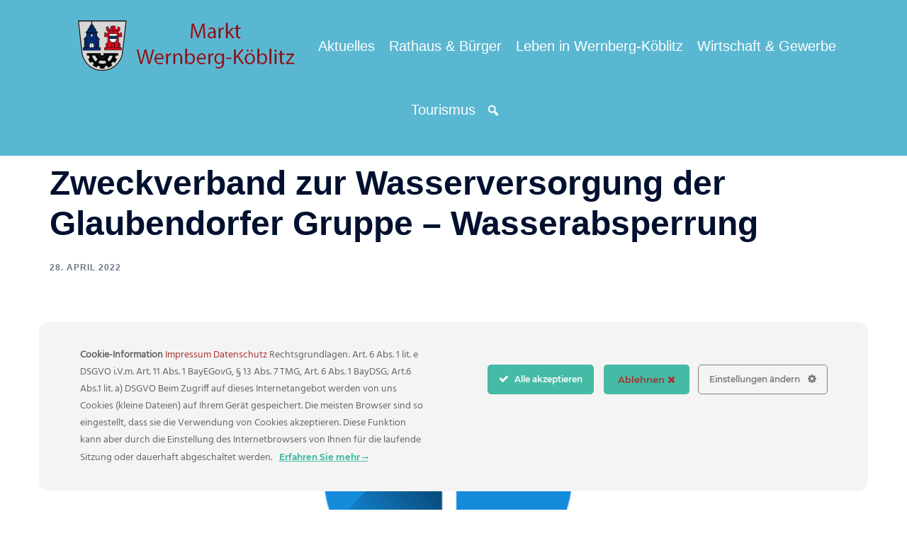

--- FILE ---
content_type: text/html; charset=UTF-8
request_url: https://www.wernberg-koeblitz.de/2022/04/28/zweckverband-zur-wasserversorgung-der-glaubendorfer-gruppe-wasserabsperrung/
body_size: 20245
content:
<!DOCTYPE html>
<html lang="de">
<head>
<meta charset="UTF-8">
<meta name="viewport" content="width=device-width, initial-scale=1">
<link rel="profile" href="http://gmpg.org/xfn/11">
<link rel="pingback" href="https://www.wernberg-koeblitz.de/xmlrpc.php">

<title>Zweckverband zur Wasserversorgung der Glaubendorfer Gruppe &#8211; Wasserabsperrung &#8211; Markt Wernberg-Köblitz</title>
<meta name='robots' content='max-image-preview:large' />
<link rel="alternate" type="application/rss+xml" title="Markt Wernberg-Köblitz &raquo; Feed" href="https://www.wernberg-koeblitz.de/feed/" />
<link rel="alternate" type="application/rss+xml" title="Markt Wernberg-Köblitz &raquo; Kommentar-Feed" href="https://www.wernberg-koeblitz.de/comments/feed/" />
<link rel='stylesheet' id='ct-ultimate-gdpr-cookie-popup-css' href='https://www.wernberg-koeblitz.de/wp-content/plugins/ct-ultimate-gdpr/assets/css/cookie-popup.min.css?ver=6.4.7' type='text/css' media='all' />
<link rel='stylesheet' id='ct-ultimate-gdpr-custom-fonts-css' href='https://www.wernberg-koeblitz.de/wp-content/plugins/ct-ultimate-gdpr/assets/css/fonts/fonts.css?ver=6.4.7' type='text/css' media='all' />
<link rel='stylesheet' id='dashicons-css' href='https://www.wernberg-koeblitz.de/wp-includes/css/dashicons.min.css?ver=6.4.7' type='text/css' media='all' />
<link rel='stylesheet' id='sydney-bootstrap-css' href='https://www.wernberg-koeblitz.de/wp-content/themes/sydney/css/bootstrap/bootstrap.min.css?ver=1' type='text/css' media='all' />
<link rel='stylesheet' id='wp-block-library-css' href='https://www.wernberg-koeblitz.de/wp-includes/css/dist/block-library/style.min.css?ver=6.4.7' type='text/css' media='all' />
<style id='wp-block-library-inline-css' type='text/css'>
.wp-block-image.is-style-sydney-rounded img { border-radius:30px; }
.wp-block-gallery.is-style-sydney-rounded img { border-radius:30px; }
</style>
<style id='global-styles-inline-css' type='text/css'>
body{--wp--preset--color--black: #000000;--wp--preset--color--cyan-bluish-gray: #abb8c3;--wp--preset--color--white: #ffffff;--wp--preset--color--pale-pink: #f78da7;--wp--preset--color--vivid-red: #cf2e2e;--wp--preset--color--luminous-vivid-orange: #ff6900;--wp--preset--color--luminous-vivid-amber: #fcb900;--wp--preset--color--light-green-cyan: #7bdcb5;--wp--preset--color--vivid-green-cyan: #00d084;--wp--preset--color--pale-cyan-blue: #8ed1fc;--wp--preset--color--vivid-cyan-blue: #0693e3;--wp--preset--color--vivid-purple: #9b51e0;--wp--preset--color--global-color-1: var(--sydney-global-color-1);--wp--preset--color--global-color-2: var(--sydney-global-color-2);--wp--preset--color--global-color-3: var(--sydney-global-color-3);--wp--preset--color--global-color-4: var(--sydney-global-color-4);--wp--preset--color--global-color-5: var(--sydney-global-color-5);--wp--preset--color--global-color-6: var(--sydney-global-color-6);--wp--preset--color--global-color-7: var(--sydney-global-color-7);--wp--preset--color--global-color-8: var(--sydney-global-color-8);--wp--preset--color--global-color-9: var(--sydney-global-color-9);--wp--preset--gradient--vivid-cyan-blue-to-vivid-purple: linear-gradient(135deg,rgba(6,147,227,1) 0%,rgb(155,81,224) 100%);--wp--preset--gradient--light-green-cyan-to-vivid-green-cyan: linear-gradient(135deg,rgb(122,220,180) 0%,rgb(0,208,130) 100%);--wp--preset--gradient--luminous-vivid-amber-to-luminous-vivid-orange: linear-gradient(135deg,rgba(252,185,0,1) 0%,rgba(255,105,0,1) 100%);--wp--preset--gradient--luminous-vivid-orange-to-vivid-red: linear-gradient(135deg,rgba(255,105,0,1) 0%,rgb(207,46,46) 100%);--wp--preset--gradient--very-light-gray-to-cyan-bluish-gray: linear-gradient(135deg,rgb(238,238,238) 0%,rgb(169,184,195) 100%);--wp--preset--gradient--cool-to-warm-spectrum: linear-gradient(135deg,rgb(74,234,220) 0%,rgb(151,120,209) 20%,rgb(207,42,186) 40%,rgb(238,44,130) 60%,rgb(251,105,98) 80%,rgb(254,248,76) 100%);--wp--preset--gradient--blush-light-purple: linear-gradient(135deg,rgb(255,206,236) 0%,rgb(152,150,240) 100%);--wp--preset--gradient--blush-bordeaux: linear-gradient(135deg,rgb(254,205,165) 0%,rgb(254,45,45) 50%,rgb(107,0,62) 100%);--wp--preset--gradient--luminous-dusk: linear-gradient(135deg,rgb(255,203,112) 0%,rgb(199,81,192) 50%,rgb(65,88,208) 100%);--wp--preset--gradient--pale-ocean: linear-gradient(135deg,rgb(255,245,203) 0%,rgb(182,227,212) 50%,rgb(51,167,181) 100%);--wp--preset--gradient--electric-grass: linear-gradient(135deg,rgb(202,248,128) 0%,rgb(113,206,126) 100%);--wp--preset--gradient--midnight: linear-gradient(135deg,rgb(2,3,129) 0%,rgb(40,116,252) 100%);--wp--preset--font-size--small: 13px;--wp--preset--font-size--medium: 20px;--wp--preset--font-size--large: 36px;--wp--preset--font-size--x-large: 42px;--wp--preset--spacing--20: 10px;--wp--preset--spacing--30: 20px;--wp--preset--spacing--40: 30px;--wp--preset--spacing--50: clamp(30px, 5vw, 60px);--wp--preset--spacing--60: clamp(30px, 7vw, 80px);--wp--preset--spacing--70: clamp(50px, 7vw, 100px);--wp--preset--spacing--80: clamp(50px, 10vw, 120px);--wp--preset--shadow--natural: 6px 6px 9px rgba(0, 0, 0, 0.2);--wp--preset--shadow--deep: 12px 12px 50px rgba(0, 0, 0, 0.4);--wp--preset--shadow--sharp: 6px 6px 0px rgba(0, 0, 0, 0.2);--wp--preset--shadow--outlined: 6px 6px 0px -3px rgba(255, 255, 255, 1), 6px 6px rgba(0, 0, 0, 1);--wp--preset--shadow--crisp: 6px 6px 0px rgba(0, 0, 0, 1);}body { margin: 0;--wp--style--global--content-size: 740px;--wp--style--global--wide-size: 1140px; }.wp-site-blocks { padding-top: var(--wp--style--root--padding-top); padding-bottom: var(--wp--style--root--padding-bottom); }.has-global-padding { padding-right: var(--wp--style--root--padding-right); padding-left: var(--wp--style--root--padding-left); }.has-global-padding :where(.has-global-padding:not(.wp-block-block)) { padding-right: 0; padding-left: 0; }.has-global-padding > .alignfull { margin-right: calc(var(--wp--style--root--padding-right) * -1); margin-left: calc(var(--wp--style--root--padding-left) * -1); }.has-global-padding :where(.has-global-padding:not(.wp-block-block)) > .alignfull { margin-right: 0; margin-left: 0; }.has-global-padding > .alignfull:where(:not(.has-global-padding):not(.is-layout-flex):not(.is-layout-grid)) > :where([class*="wp-block-"]:not(.alignfull):not([class*="__"]),p,h1,h2,h3,h4,h5,h6,ul,ol) { padding-right: var(--wp--style--root--padding-right); padding-left: var(--wp--style--root--padding-left); }.has-global-padding :where(.has-global-padding) > .alignfull:where(:not(.has-global-padding)) > :where([class*="wp-block-"]:not(.alignfull):not([class*="__"]),p,h1,h2,h3,h4,h5,h6,ul,ol) { padding-right: 0; padding-left: 0; }.wp-site-blocks > .alignleft { float: left; margin-right: 2em; }.wp-site-blocks > .alignright { float: right; margin-left: 2em; }.wp-site-blocks > .aligncenter { justify-content: center; margin-left: auto; margin-right: auto; }:where(.wp-site-blocks) > * { margin-block-start: 24px; margin-block-end: 0; }:where(.wp-site-blocks) > :first-child:first-child { margin-block-start: 0; }:where(.wp-site-blocks) > :last-child:last-child { margin-block-end: 0; }body { --wp--style--block-gap: 24px; }:where(body .is-layout-flow)  > :first-child:first-child{margin-block-start: 0;}:where(body .is-layout-flow)  > :last-child:last-child{margin-block-end: 0;}:where(body .is-layout-flow)  > *{margin-block-start: 24px;margin-block-end: 0;}:where(body .is-layout-constrained)  > :first-child:first-child{margin-block-start: 0;}:where(body .is-layout-constrained)  > :last-child:last-child{margin-block-end: 0;}:where(body .is-layout-constrained)  > *{margin-block-start: 24px;margin-block-end: 0;}:where(body .is-layout-flex) {gap: 24px;}:where(body .is-layout-grid) {gap: 24px;}body .is-layout-flow > .alignleft{float: left;margin-inline-start: 0;margin-inline-end: 2em;}body .is-layout-flow > .alignright{float: right;margin-inline-start: 2em;margin-inline-end: 0;}body .is-layout-flow > .aligncenter{margin-left: auto !important;margin-right: auto !important;}body .is-layout-constrained > .alignleft{float: left;margin-inline-start: 0;margin-inline-end: 2em;}body .is-layout-constrained > .alignright{float: right;margin-inline-start: 2em;margin-inline-end: 0;}body .is-layout-constrained > .aligncenter{margin-left: auto !important;margin-right: auto !important;}body .is-layout-constrained > :where(:not(.alignleft):not(.alignright):not(.alignfull)){max-width: var(--wp--style--global--content-size);margin-left: auto !important;margin-right: auto !important;}body .is-layout-constrained > .alignwide{max-width: var(--wp--style--global--wide-size);}body .is-layout-flex{display: flex;}body .is-layout-flex{flex-wrap: wrap;align-items: center;}body .is-layout-flex > *{margin: 0;}body .is-layout-grid{display: grid;}body .is-layout-grid > *{margin: 0;}body{--wp--style--root--padding-top: 0px;--wp--style--root--padding-right: 0px;--wp--style--root--padding-bottom: 0px;--wp--style--root--padding-left: 0px;}a:where(:not(.wp-element-button)){text-decoration: underline;}.wp-element-button, .wp-block-button__link{background-color: #32373c;border-width: 0;color: #fff;font-family: inherit;font-size: inherit;line-height: inherit;padding: calc(0.667em + 2px) calc(1.333em + 2px);text-decoration: none;}.has-black-color{color: var(--wp--preset--color--black) !important;}.has-cyan-bluish-gray-color{color: var(--wp--preset--color--cyan-bluish-gray) !important;}.has-white-color{color: var(--wp--preset--color--white) !important;}.has-pale-pink-color{color: var(--wp--preset--color--pale-pink) !important;}.has-vivid-red-color{color: var(--wp--preset--color--vivid-red) !important;}.has-luminous-vivid-orange-color{color: var(--wp--preset--color--luminous-vivid-orange) !important;}.has-luminous-vivid-amber-color{color: var(--wp--preset--color--luminous-vivid-amber) !important;}.has-light-green-cyan-color{color: var(--wp--preset--color--light-green-cyan) !important;}.has-vivid-green-cyan-color{color: var(--wp--preset--color--vivid-green-cyan) !important;}.has-pale-cyan-blue-color{color: var(--wp--preset--color--pale-cyan-blue) !important;}.has-vivid-cyan-blue-color{color: var(--wp--preset--color--vivid-cyan-blue) !important;}.has-vivid-purple-color{color: var(--wp--preset--color--vivid-purple) !important;}.has-global-color-1-color{color: var(--wp--preset--color--global-color-1) !important;}.has-global-color-2-color{color: var(--wp--preset--color--global-color-2) !important;}.has-global-color-3-color{color: var(--wp--preset--color--global-color-3) !important;}.has-global-color-4-color{color: var(--wp--preset--color--global-color-4) !important;}.has-global-color-5-color{color: var(--wp--preset--color--global-color-5) !important;}.has-global-color-6-color{color: var(--wp--preset--color--global-color-6) !important;}.has-global-color-7-color{color: var(--wp--preset--color--global-color-7) !important;}.has-global-color-8-color{color: var(--wp--preset--color--global-color-8) !important;}.has-global-color-9-color{color: var(--wp--preset--color--global-color-9) !important;}.has-black-background-color{background-color: var(--wp--preset--color--black) !important;}.has-cyan-bluish-gray-background-color{background-color: var(--wp--preset--color--cyan-bluish-gray) !important;}.has-white-background-color{background-color: var(--wp--preset--color--white) !important;}.has-pale-pink-background-color{background-color: var(--wp--preset--color--pale-pink) !important;}.has-vivid-red-background-color{background-color: var(--wp--preset--color--vivid-red) !important;}.has-luminous-vivid-orange-background-color{background-color: var(--wp--preset--color--luminous-vivid-orange) !important;}.has-luminous-vivid-amber-background-color{background-color: var(--wp--preset--color--luminous-vivid-amber) !important;}.has-light-green-cyan-background-color{background-color: var(--wp--preset--color--light-green-cyan) !important;}.has-vivid-green-cyan-background-color{background-color: var(--wp--preset--color--vivid-green-cyan) !important;}.has-pale-cyan-blue-background-color{background-color: var(--wp--preset--color--pale-cyan-blue) !important;}.has-vivid-cyan-blue-background-color{background-color: var(--wp--preset--color--vivid-cyan-blue) !important;}.has-vivid-purple-background-color{background-color: var(--wp--preset--color--vivid-purple) !important;}.has-global-color-1-background-color{background-color: var(--wp--preset--color--global-color-1) !important;}.has-global-color-2-background-color{background-color: var(--wp--preset--color--global-color-2) !important;}.has-global-color-3-background-color{background-color: var(--wp--preset--color--global-color-3) !important;}.has-global-color-4-background-color{background-color: var(--wp--preset--color--global-color-4) !important;}.has-global-color-5-background-color{background-color: var(--wp--preset--color--global-color-5) !important;}.has-global-color-6-background-color{background-color: var(--wp--preset--color--global-color-6) !important;}.has-global-color-7-background-color{background-color: var(--wp--preset--color--global-color-7) !important;}.has-global-color-8-background-color{background-color: var(--wp--preset--color--global-color-8) !important;}.has-global-color-9-background-color{background-color: var(--wp--preset--color--global-color-9) !important;}.has-black-border-color{border-color: var(--wp--preset--color--black) !important;}.has-cyan-bluish-gray-border-color{border-color: var(--wp--preset--color--cyan-bluish-gray) !important;}.has-white-border-color{border-color: var(--wp--preset--color--white) !important;}.has-pale-pink-border-color{border-color: var(--wp--preset--color--pale-pink) !important;}.has-vivid-red-border-color{border-color: var(--wp--preset--color--vivid-red) !important;}.has-luminous-vivid-orange-border-color{border-color: var(--wp--preset--color--luminous-vivid-orange) !important;}.has-luminous-vivid-amber-border-color{border-color: var(--wp--preset--color--luminous-vivid-amber) !important;}.has-light-green-cyan-border-color{border-color: var(--wp--preset--color--light-green-cyan) !important;}.has-vivid-green-cyan-border-color{border-color: var(--wp--preset--color--vivid-green-cyan) !important;}.has-pale-cyan-blue-border-color{border-color: var(--wp--preset--color--pale-cyan-blue) !important;}.has-vivid-cyan-blue-border-color{border-color: var(--wp--preset--color--vivid-cyan-blue) !important;}.has-vivid-purple-border-color{border-color: var(--wp--preset--color--vivid-purple) !important;}.has-global-color-1-border-color{border-color: var(--wp--preset--color--global-color-1) !important;}.has-global-color-2-border-color{border-color: var(--wp--preset--color--global-color-2) !important;}.has-global-color-3-border-color{border-color: var(--wp--preset--color--global-color-3) !important;}.has-global-color-4-border-color{border-color: var(--wp--preset--color--global-color-4) !important;}.has-global-color-5-border-color{border-color: var(--wp--preset--color--global-color-5) !important;}.has-global-color-6-border-color{border-color: var(--wp--preset--color--global-color-6) !important;}.has-global-color-7-border-color{border-color: var(--wp--preset--color--global-color-7) !important;}.has-global-color-8-border-color{border-color: var(--wp--preset--color--global-color-8) !important;}.has-global-color-9-border-color{border-color: var(--wp--preset--color--global-color-9) !important;}.has-vivid-cyan-blue-to-vivid-purple-gradient-background{background: var(--wp--preset--gradient--vivid-cyan-blue-to-vivid-purple) !important;}.has-light-green-cyan-to-vivid-green-cyan-gradient-background{background: var(--wp--preset--gradient--light-green-cyan-to-vivid-green-cyan) !important;}.has-luminous-vivid-amber-to-luminous-vivid-orange-gradient-background{background: var(--wp--preset--gradient--luminous-vivid-amber-to-luminous-vivid-orange) !important;}.has-luminous-vivid-orange-to-vivid-red-gradient-background{background: var(--wp--preset--gradient--luminous-vivid-orange-to-vivid-red) !important;}.has-very-light-gray-to-cyan-bluish-gray-gradient-background{background: var(--wp--preset--gradient--very-light-gray-to-cyan-bluish-gray) !important;}.has-cool-to-warm-spectrum-gradient-background{background: var(--wp--preset--gradient--cool-to-warm-spectrum) !important;}.has-blush-light-purple-gradient-background{background: var(--wp--preset--gradient--blush-light-purple) !important;}.has-blush-bordeaux-gradient-background{background: var(--wp--preset--gradient--blush-bordeaux) !important;}.has-luminous-dusk-gradient-background{background: var(--wp--preset--gradient--luminous-dusk) !important;}.has-pale-ocean-gradient-background{background: var(--wp--preset--gradient--pale-ocean) !important;}.has-electric-grass-gradient-background{background: var(--wp--preset--gradient--electric-grass) !important;}.has-midnight-gradient-background{background: var(--wp--preset--gradient--midnight) !important;}.has-small-font-size{font-size: var(--wp--preset--font-size--small) !important;}.has-medium-font-size{font-size: var(--wp--preset--font-size--medium) !important;}.has-large-font-size{font-size: var(--wp--preset--font-size--large) !important;}.has-x-large-font-size{font-size: var(--wp--preset--font-size--x-large) !important;}
.wp-block-navigation a:where(:not(.wp-element-button)){color: inherit;}
.wp-block-pullquote{font-size: 1.5em;line-height: 1.6;}
</style>
<link rel='stylesheet' id='dnd-upload-cf7-css' href='https://www.wernberg-koeblitz.de/wp-content/plugins/drag-and-drop-multiple-file-upload-contact-form-7/assets/css/dnd-upload-cf7.css?ver=1.3.9.3' type='text/css' media='all' />
<link rel='stylesheet' id='contact-form-7-css' href='https://www.wernberg-koeblitz.de/wp-content/plugins/contact-form-7/includes/css/styles.css?ver=5.9.8' type='text/css' media='all' />
<link rel='stylesheet' id='ct-ultimate-gdpr-css' href='https://www.wernberg-koeblitz.de/wp-content/plugins/ct-ultimate-gdpr/assets/css/style.min.css?ver=5.2' type='text/css' media='all' />
<link rel='stylesheet' id='ct-ultimate-gdpr-font-awesome-css' href='https://www.wernberg-koeblitz.de/wp-content/plugins/ct-ultimate-gdpr/assets/css/fonts/font-awesome/css/font-awesome.min.css?ver=6.4.7' type='text/css' media='all' />
<link rel='stylesheet' id='sow-image-default-fcdcd8a14e55-css' href='https://www.wernberg-koeblitz.de/wp-content/uploads/siteorigin-widgets/sow-image-default-fcdcd8a14e55.css?ver=6.4.7' type='text/css' media='all' />
<link rel='stylesheet' id='megamenu-css' href='https://www.wernberg-koeblitz.de/wp-content/uploads/maxmegamenu/style.css?ver=d78cb7' type='text/css' media='all' />
<link rel='stylesheet' id='megamenu-genericons-css' href='https://www.wernberg-koeblitz.de/wp-content/plugins/megamenu-pro/icons/genericons/genericons/genericons.css?ver=2.4.4' type='text/css' media='all' />
<link rel='stylesheet' id='megamenu-fontawesome-css' href='https://www.wernberg-koeblitz.de/wp-content/plugins/megamenu-pro/icons/fontawesome/css/font-awesome.min.css?ver=2.4.4' type='text/css' media='all' />
<link rel='stylesheet' id='megamenu-fontawesome5-css' href='https://www.wernberg-koeblitz.de/wp-content/plugins/megamenu-pro/icons/fontawesome5/css/all.min.css?ver=2.4.4' type='text/css' media='all' />
<link rel='stylesheet' id='megamenu-fontawesome6-css' href='https://www.wernberg-koeblitz.de/wp-content/plugins/megamenu-pro/icons/fontawesome6/css/all.min.css?ver=2.4.4' type='text/css' media='all' />
<link rel='stylesheet' id='sydney-siteorigin-css' href='https://www.wernberg-koeblitz.de/wp-content/themes/sydney/css/components/siteorigin.min.css?ver=20251002' type='text/css' media='all' />
<link rel='stylesheet' id='sydney-font-awesome-css' href='https://www.wernberg-koeblitz.de/wp-content/themes/sydney/fonts/font-awesome.min.css?ver=20250902' type='text/css' media='all' />
<link rel='stylesheet' id='sydney-style-min-css' href='https://www.wernberg-koeblitz.de/wp-content/themes/sydney/css/styles.min.css?ver=20250404' type='text/css' media='all' />
<style id='sydney-style-min-inline-css' type='text/css'>
.site-header{background-color:rgba(73,176,206,0.9);}.woocommerce ul.products li.product{text-align:center;}html{scroll-behavior:smooth;}.header-image{background-size:cover;}.header-image{height:300px;}.header-wrap .col-md-4,.header-wrap .col-md-8{width:100%;text-align:center;}#mainnav{float:none;}#mainnav li{float:none;display:inline-block;}#mainnav ul ul li{display:block;text-align:left;float:left;}.site-logo,.header-wrap .col-md-4{margin-bottom:15px;}.btn-menu{margin:0 auto;float:none;}.header-wrap .container > .row{display:block;}:root{--sydney-global-color-1:#80121b;--sydney-global-color-2:#b73d3d;--sydney-global-color-3:#233452;--sydney-global-color-4:#00102E;--sydney-global-color-5:#6d7685;--sydney-global-color-6:#00102E;--sydney-global-color-7:#F4F5F7;--sydney-global-color-8:#dbdbdb;--sydney-global-color-9:#ffffff;}.llms-student-dashboard .llms-button-secondary:hover,.llms-button-action:hover,.read-more-gt,.widget-area .widget_fp_social a,#mainnav ul li a:hover,.sydney_contact_info_widget span,.roll-team .team-content .name,.roll-team .team-item .team-pop .team-social li:hover a,.roll-infomation li.address:before,.roll-infomation li.phone:before,.roll-infomation li.email:before,.roll-testimonials .name,.roll-button.border,.roll-button:hover,.roll-icon-list .icon i,.roll-icon-list .content h3 a:hover,.roll-icon-box.white .content h3 a,.roll-icon-box .icon i,.roll-icon-box .content h3 a:hover,.switcher-container .switcher-icon a:focus,.go-top:hover,.hentry .meta-post a:hover,#mainnav > ul > li > a.active,#mainnav > ul > li > a:hover,button:hover,input[type="button"]:hover,input[type="reset"]:hover,input[type="submit"]:hover,.text-color,.social-menu-widget a,.social-menu-widget a:hover,.archive .team-social li a,a,h1 a,h2 a,h3 a,h4 a,h5 a,h6 a,.classic-alt .meta-post a,.single .hentry .meta-post a,.content-area.modern .hentry .meta-post span:before,.content-area.modern .post-cat{color:var(--sydney-global-color-1)}.llms-student-dashboard .llms-button-secondary,.llms-button-action,.woocommerce #respond input#submit,.woocommerce a.button,.woocommerce button.button,.woocommerce input.button,.project-filter li a.active,.project-filter li a:hover,.preloader .pre-bounce1,.preloader .pre-bounce2,.roll-team .team-item .team-pop,.roll-progress .progress-animate,.roll-socials li a:hover,.roll-project .project-item .project-pop,.roll-project .project-filter li.active,.roll-project .project-filter li:hover,.roll-button.light:hover,.roll-button.border:hover,.roll-button,.roll-icon-box.white .icon,.owl-theme .owl-controls .owl-page.active span,.owl-theme .owl-controls.clickable .owl-page:hover span,.go-top,.bottom .socials li:hover a,.sidebar .widget:before,.blog-pagination ul li.active,.blog-pagination ul li:hover a,.content-area .hentry:after,.text-slider .maintitle:after,.error-wrap #search-submit:hover,#mainnav .sub-menu li:hover > a,#mainnav ul li ul:after,button,input[type="button"],input[type="reset"],input[type="submit"],.panel-grid-cell .widget-title:after,.cart-amount{background-color:var(--sydney-global-color-1)}.llms-student-dashboard .llms-button-secondary,.llms-student-dashboard .llms-button-secondary:hover,.llms-button-action,.llms-button-action:hover,.roll-socials li a:hover,.roll-socials li a,.roll-button.light:hover,.roll-button.border,.roll-button,.roll-icon-list .icon,.roll-icon-box .icon,.owl-theme .owl-controls .owl-page span,.comment .comment-detail,.widget-tags .tag-list a:hover,.blog-pagination ul li,.error-wrap #search-submit:hover,textarea:focus,input[type="text"]:focus,input[type="password"]:focus,input[type="date"]:focus,input[type="number"]:focus,input[type="email"]:focus,input[type="url"]:focus,input[type="search"]:focus,input[type="tel"]:focus,button,input[type="button"],input[type="reset"],input[type="submit"],.archive .team-social li a{border-color:var(--sydney-global-color-1)}.sydney_contact_info_widget span{fill:var(--sydney-global-color-1);}.go-top:hover svg{stroke:var(--sydney-global-color-1);}.site-header.float-header{background-color:rgba(73,176,206,0.9);}@media only screen and (max-width:1024px){.site-header{background-color:#49b0ce;}}#mainnav ul li a,#mainnav ul li::before{color:#ffffff}#mainnav .sub-menu li a{color:#ffffff}#mainnav .sub-menu li a{background:#49b0ce}.text-slider .maintitle,.text-slider .subtitle{color:#ffffff}body{color:#707070}#secondary{background-color:#ffffff}#secondary,#secondary a:not(.wp-block-button__link){color:#6d7685}.btn-menu .sydney-svg-icon{fill:#ffffff}#mainnav ul li a:hover,.main-header #mainnav .menu > li > a:hover{color:#80121b}.overlay{background-color:#000000}.page-wrap{padding-top:10px;}.page-wrap{padding-bottom:10px;}@media only screen and (max-width:1025px){.mobile-slide{display:block;}.slide-item{background-image:none !important;}.header-slider{}.slide-item{height:auto !important;}.slide-inner{min-height:initial;}}.go-top.show{border-radius:2px;bottom:10px;}.go-top.position-right{right:20px;}.go-top.position-left{left:20px;}.go-top{background-color:;}.go-top:hover{background-color:;}.go-top{color:;}.go-top svg{stroke:;}.go-top:hover{color:;}.go-top:hover svg{stroke:;}.go-top .sydney-svg-icon,.go-top .sydney-svg-icon svg{width:16px;height:16px;}.go-top{padding:15px;}@media (min-width:992px){.site-info{font-size:16px;}}@media (min-width:576px) and (max-width:991px){.site-info{font-size:16px;}}@media (max-width:575px){.site-info{font-size:16px;}}.site-info{border-top:0;}.footer-widgets-grid{gap:30px;}@media (min-width:992px){.footer-widgets-grid{padding-top:95px;padding-bottom:95px;}}@media (min-width:576px) and (max-width:991px){.footer-widgets-grid{padding-top:60px;padding-bottom:60px;}}@media (max-width:575px){.footer-widgets-grid{padding-top:60px;padding-bottom:60px;}}@media (min-width:992px){.sidebar-column .widget .widget-title{font-size:22px;}}@media (min-width:576px) and (max-width:991px){.sidebar-column .widget .widget-title{font-size:22px;}}@media (max-width:575px){.sidebar-column .widget .widget-title{font-size:22px;}}@media (min-width:992px){.footer-widgets{font-size:16px;}}@media (min-width:576px) and (max-width:991px){.footer-widgets{font-size:16px;}}@media (max-width:575px){.footer-widgets{font-size:16px;}}.footer-widgets{background-color:#00a1ce;}.sidebar-column .widget .widget-title{color:;}.sidebar-column .widget h1,.sidebar-column .widget h2,.sidebar-column .widget h3,.sidebar-column .widget h4,.sidebar-column .widget h5,.sidebar-column .widget h6{color:;}.sidebar-column .widget{color:#ffffff;}#sidebar-footer .widget a{color:#f7f9ef;}#sidebar-footer .widget a:hover{color:;}.site-footer{background-color:#00a1ce;}.site-info,.site-info a{color:#767676;}.site-info .sydney-svg-icon svg{fill:#767676;}.site-info{padding-top:20px;padding-bottom:20px;}@media (min-width:992px){button,.roll-button,a.button,.wp-block-button__link,.wp-block-button.is-style-outline a,input[type="button"],input[type="reset"],input[type="submit"]{padding-top:12px;padding-bottom:12px;}}@media (min-width:576px) and (max-width:991px){button,.roll-button,a.button,.wp-block-button__link,.wp-block-button.is-style-outline a,input[type="button"],input[type="reset"],input[type="submit"]{padding-top:12px;padding-bottom:12px;}}@media (max-width:575px){button,.roll-button,a.button,.wp-block-button__link,.wp-block-button.is-style-outline a,input[type="button"],input[type="reset"],input[type="submit"]{padding-top:12px;padding-bottom:12px;}}@media (min-width:992px){button,.roll-button,a.button,.wp-block-button__link,.wp-block-button.is-style-outline a,input[type="button"],input[type="reset"],input[type="submit"]{padding-left:35px;padding-right:35px;}}@media (min-width:576px) and (max-width:991px){button,.roll-button,a.button,.wp-block-button__link,.wp-block-button.is-style-outline a,input[type="button"],input[type="reset"],input[type="submit"]{padding-left:35px;padding-right:35px;}}@media (max-width:575px){button,.roll-button,a.button,.wp-block-button__link,.wp-block-button.is-style-outline a,input[type="button"],input[type="reset"],input[type="submit"]{padding-left:35px;padding-right:35px;}}button,.roll-button,a.button,.wp-block-button__link,input[type="button"],input[type="reset"],input[type="submit"]{border-radius:0;}@media (min-width:992px){button,.roll-button,a.button,.wp-block-button__link,input[type="button"],input[type="reset"],input[type="submit"]{font-size:14px;}}@media (min-width:576px) and (max-width:991px){button,.roll-button,a.button,.wp-block-button__link,input[type="button"],input[type="reset"],input[type="submit"]{font-size:14px;}}@media (max-width:575px){button,.roll-button,a.button,.wp-block-button__link,input[type="button"],input[type="reset"],input[type="submit"]{font-size:14px;}}button,.roll-button,a.button,.wp-block-button__link,input[type="button"],input[type="reset"],input[type="submit"]{text-transform:uppercase;}button,.wp-element-button,div.wpforms-container-full:not(.wpforms-block) .wpforms-form input[type=submit],div.wpforms-container-full:not(.wpforms-block) .wpforms-form button[type=submit],div.wpforms-container-full:not(.wpforms-block) .wpforms-form .wpforms-page-button,.roll-button,a.button,.wp-block-button__link,input[type="button"],input[type="reset"],input[type="submit"]{background-color:;}button:hover,.wp-element-button:hover,div.wpforms-container-full:not(.wpforms-block) .wpforms-form input[type=submit]:hover,div.wpforms-container-full:not(.wpforms-block) .wpforms-form button[type=submit]:hover,div.wpforms-container-full:not(.wpforms-block) .wpforms-form .wpforms-page-button:hover,.roll-button:hover,a.button:hover,.wp-block-button__link:hover,input[type="button"]:hover,input[type="reset"]:hover,input[type="submit"]:hover{background-color:;}button,#sidebar-footer a.wp-block-button__link,.wp-element-button,div.wpforms-container-full:not(.wpforms-block) .wpforms-form input[type=submit],div.wpforms-container-full:not(.wpforms-block) .wpforms-form button[type=submit],div.wpforms-container-full:not(.wpforms-block) .wpforms-form .wpforms-page-button,.checkout-button.button,a.button,.wp-block-button__link,input[type="button"],input[type="reset"],input[type="submit"]{color:;}button:hover,#sidebar-footer .wp-block-button__link:hover,.wp-element-button:hover,div.wpforms-container-full:not(.wpforms-block) .wpforms-form input[type=submit]:hover,div.wpforms-container-full:not(.wpforms-block) .wpforms-form button[type=submit]:hover,div.wpforms-container-full:not(.wpforms-block) .wpforms-form .wpforms-page-button:hover,.roll-button:hover,a.button:hover,.wp-block-button__link:hover,input[type="button"]:hover,input[type="reset"]:hover,input[type="submit"]:hover{color:;}.is-style-outline .wp-block-button__link,div.wpforms-container-full:not(.wpforms-block) .wpforms-form input[type=submit],div.wpforms-container-full:not(.wpforms-block) .wpforms-form button[type=submit],div.wpforms-container-full:not(.wpforms-block) .wpforms-form .wpforms-page-button,.roll-button,.wp-block-button__link.is-style-outline,button,a.button,.wp-block-button__link,input[type="button"],input[type="reset"],input[type="submit"]{border-color:;}button:hover,div.wpforms-container-full:not(.wpforms-block) .wpforms-form input[type=submit]:hover,div.wpforms-container-full:not(.wpforms-block) .wpforms-form button[type=submit]:hover,div.wpforms-container-full:not(.wpforms-block) .wpforms-form .wpforms-page-button:hover,.roll-button:hover,a.button:hover,.wp-block-button__link:hover,input[type="button"]:hover,input[type="reset"]:hover,input[type="submit"]:hover{border-color:;}.posts-layout .list-image{width:30%;}.posts-layout .list-content{width:70%;}.content-area:not(.layout4):not(.layout6) .posts-layout .entry-thumb{margin:0 0 24px 0;}.layout4 .entry-thumb,.layout6 .entry-thumb{margin:0 24px 0 0;}.layout6 article:nth-of-type(even) .list-image .entry-thumb{margin:0 0 0 24px;}.posts-layout .entry-header{margin-bottom:24px;}.posts-layout .entry-meta.below-excerpt{margin:15px 0 0;}.posts-layout .entry-meta.above-title{margin:0 0 15px;}.single .entry-header .entry-title{color:;}.single .entry-header .entry-meta,.single .entry-header .entry-meta a{color:;}@media (min-width:992px){.single .entry-meta{font-size:12px;}}@media (min-width:576px) and (max-width:991px){.single .entry-meta{font-size:12px;}}@media (max-width:575px){.single .entry-meta{font-size:12px;}}@media (min-width:992px){.single .entry-header .entry-title{font-size:48px;}}@media (min-width:576px) and (max-width:991px){.single .entry-header .entry-title{font-size:32px;}}@media (max-width:575px){.single .entry-header .entry-title{font-size:32px;}}.posts-layout .entry-post{color:#233452;}.posts-layout .entry-title a{color:#00102E;}.posts-layout .author,.posts-layout .entry-meta a{color:#6d7685;}@media (min-width:992px){.posts-layout .entry-post{font-size:16px;}}@media (min-width:576px) and (max-width:991px){.posts-layout .entry-post{font-size:16px;}}@media (max-width:575px){.posts-layout .entry-post{font-size:16px;}}@media (min-width:992px){.posts-layout .entry-meta{font-size:12px;}}@media (min-width:576px) and (max-width:991px){.posts-layout .entry-meta{font-size:12px;}}@media (max-width:575px){.posts-layout .entry-meta{font-size:12px;}}@media (min-width:992px){.posts-layout .entry-title{font-size:32px;}}@media (min-width:576px) and (max-width:991px){.posts-layout .entry-title{font-size:32px;}}@media (max-width:575px){.posts-layout .entry-title{font-size:32px;}}.single .entry-header{margin-bottom:40px;}.single .entry-thumb{margin-bottom:40px;}.single .entry-meta-above{margin-bottom:24px;}.single .entry-meta-below{margin-top:24px;}@media (min-width:992px){.custom-logo-link img{max-width:180px;}}@media (min-width:576px) and (max-width:991px){.custom-logo-link img{max-width:100px;}}@media (max-width:575px){.custom-logo-link img{max-width:100px;}}.main-header,.bottom-header-row{border-bottom:0 solid rgba(255,255,255,0.1);}.header_layout_3,.header_layout_4,.header_layout_5{border-bottom:1px solid rgba(255,255,255,0.1);}.main-header:not(.sticky-active),.header-search-form{background-color:;}.main-header.sticky-active{background-color:;}.main-header .site-title a,.main-header .site-description,.main-header #mainnav .menu > li > a,#mainnav .nav-menu > li > a,.main-header .header-contact a{color:;}.main-header .sydney-svg-icon svg,.main-header .dropdown-symbol .sydney-svg-icon svg{fill:;}.sticky-active .main-header .site-title a,.sticky-active .main-header .site-description,.sticky-active .main-header #mainnav .menu > li > a,.sticky-active .main-header .header-contact a,.sticky-active .main-header .logout-link,.sticky-active .main-header .html-item,.sticky-active .main-header .sydney-login-toggle{color:;}.sticky-active .main-header .sydney-svg-icon svg,.sticky-active .main-header .dropdown-symbol .sydney-svg-icon svg{fill:;}.bottom-header-row{background-color:;}.bottom-header-row,.bottom-header-row .header-contact a,.bottom-header-row #mainnav .menu > li > a{color:;}.bottom-header-row #mainnav .menu > li > a:hover{color:;}.bottom-header-row .header-item svg,.dropdown-symbol .sydney-svg-icon svg{fill:;}.main-header .site-header-inner,.main-header .top-header-row{padding-top:15px;padding-bottom:15px;}.bottom-header-inner{padding-top:15px;padding-bottom:15px;}.bottom-header-row #mainnav ul ul li,.main-header #mainnav ul ul li{background-color:;}.bottom-header-row #mainnav ul ul li a,.bottom-header-row #mainnav ul ul li:hover a,.main-header #mainnav ul ul li:hover a,.main-header #mainnav ul ul li a{color:;}.bottom-header-row #mainnav ul ul li svg,.main-header #mainnav ul ul li svg{fill:;}.header-item .sydney-svg-icon{width:px;height:px;}.header-item .sydney-svg-icon svg{max-height:-2px;}.header-search-form{background-color:;}#mainnav .sub-menu li:hover>a,.main-header #mainnav ul ul li:hover>a{color:;}.main-header-cart .count-number{color:;}.main-header-cart .widget_shopping_cart .widgettitle:after,.main-header-cart .widget_shopping_cart .woocommerce-mini-cart__buttons:before{background-color:rgba(33,33,33,0.9);}.sydney-offcanvas-menu .mainnav ul li,.mobile-header-item.offcanvas-items,.mobile-header-item.offcanvas-items .social-profile{text-align:left;}.sydney-offcanvas-menu #mainnav ul li{text-align:left;}.sydney-offcanvas-menu #mainnav ul ul a{color:;}.sydney-offcanvas-menu #mainnav > div > ul > li > a{font-size:18px;}.sydney-offcanvas-menu #mainnav ul ul li a{font-size:16px;}.sydney-offcanvas-menu .mainnav a{padding:10px 0;}#masthead-mobile{background-color:;}#masthead-mobile .site-description,#masthead-mobile a:not(.button){color:;}#masthead-mobile svg{fill:;}.mobile-header{padding-top:15px;padding-bottom:15px;}.sydney-offcanvas-menu{background-color:#00102E;}.offcanvas-header-custom-text,.sydney-offcanvas-menu,.sydney-offcanvas-menu #mainnav a:not(.button),.sydney-offcanvas-menu a:not(.button){color:#ffffff;}.sydney-offcanvas-menu svg,.sydney-offcanvas-menu .dropdown-symbol .sydney-svg-icon svg{fill:#ffffff;}@media (min-width:992px){.site-logo{max-height:100px;}}@media (min-width:576px) and (max-width:991px){.site-logo{max-height:100px;}}@media (max-width:575px){.site-logo{max-height:100px;}}.site-title a,.site-title a:visited,.main-header .site-title a,.main-header .site-title a:visited{color:#ffffff}.site-description,.main-header .site-description{color:#ffffff}@media (min-width:992px){.site-title{font-size:32px;}}@media (min-width:576px) and (max-width:991px){.site-title{font-size:24px;}}@media (max-width:575px){.site-title{font-size:20px;}}@media (min-width:992px){.site-description{font-size:16px;}}@media (min-width:576px) and (max-width:991px){.site-description{font-size:16px;}}@media (max-width:575px){.site-description{font-size:16px;}}h1,h2,h3,h4,h5,h6,.site-title{text-decoration:;text-transform:;font-style:;line-height:1.2;letter-spacing:px;}@media (min-width:992px){h1:not(.site-title){font-size:52px;}}@media (min-width:576px) and (max-width:991px){h1:not(.site-title){font-size:42px;}}@media (max-width:575px){h1:not(.site-title){font-size:32px;}}@media (min-width:992px){h2{font-size:42px;}}@media (min-width:576px) and (max-width:991px){h2{font-size:32px;}}@media (max-width:575px){h2{font-size:24px;}}@media (min-width:992px){h3{font-size:32px;}}@media (min-width:576px) and (max-width:991px){h3{font-size:24px;}}@media (max-width:575px){h3{font-size:20px;}}@media (min-width:992px){h4{font-size:25px;}}@media (min-width:576px) and (max-width:991px){h4{font-size:18px;}}@media (max-width:575px){h4{font-size:16px;}}@media (min-width:992px){h5{font-size:20px;}}@media (min-width:576px) and (max-width:991px){h5{font-size:16px;}}@media (max-width:575px){h5{font-size:16px;}}@media (min-width:992px){h6{font-size:18px;}}@media (min-width:576px) and (max-width:991px){h6{font-size:16px;}}@media (max-width:575px){h6{font-size:16px;}}p,.posts-layout .entry-post{text-decoration:}body,.posts-layout .entry-post{text-transform:;font-style:;line-height:1.68;letter-spacing:px;}@media (min-width:992px){body{font-size:18px;}}@media (min-width:576px) and (max-width:991px){body{font-size:16px;}}@media (max-width:575px){body{font-size:16px;}}@media (min-width:992px){.woocommerce div.product .product-gallery-summary .entry-title{font-size:32px;}}@media (min-width:576px) and (max-width:991px){.woocommerce div.product .product-gallery-summary .entry-title{font-size:32px;}}@media (max-width:575px){.woocommerce div.product .product-gallery-summary .entry-title{font-size:32px;}}@media (min-width:992px){.woocommerce div.product .product-gallery-summary .price .amount{font-size:24px;}}@media (min-width:576px) and (max-width:991px){.woocommerce div.product .product-gallery-summary .price .amount{font-size:24px;}}@media (max-width:575px){.woocommerce div.product .product-gallery-summary .price .amount{font-size:24px;}}.woocommerce ul.products li.product .col-md-7 > *,.woocommerce ul.products li.product .col-md-8 > *,.woocommerce ul.products li.product > *{margin-bottom:12px;}.wc-block-grid__product-onsale,span.onsale{border-radius:0;top:20px!important;left:20px!important;}.wc-block-grid__product-onsale,.products span.onsale{left:auto!important;right:20px;}.wc-block-grid__product-onsale,span.onsale{color:;}.wc-block-grid__product-onsale,span.onsale{background-color:;}ul.wc-block-grid__products li.wc-block-grid__product .wc-block-grid__product-title,ul.wc-block-grid__products li.wc-block-grid__product .woocommerce-loop-product__title,ul.wc-block-grid__products li.product .wc-block-grid__product-title,ul.wc-block-grid__products li.product .woocommerce-loop-product__title,ul.products li.wc-block-grid__product .wc-block-grid__product-title,ul.products li.wc-block-grid__product .woocommerce-loop-product__title,ul.products li.product .wc-block-grid__product-title,ul.products li.product .woocommerce-loop-product__title,ul.products li.product .woocommerce-loop-category__title,.woocommerce-loop-product__title .botiga-wc-loop-product__title{color:;}a.wc-forward:not(.checkout-button){color:;}a.wc-forward:not(.checkout-button):hover{color:;}.woocommerce-pagination li .page-numbers:hover{color:;}.woocommerce-sorting-wrapper{border-color:rgba(33,33,33,0.9);}ul.products li.product-category .woocommerce-loop-category__title{text-align:center;}ul.products li.product-category > a,ul.products li.product-category > a > img{border-radius:0;}.entry-content a:not(.button):not(.elementor-button-link):not(.wp-block-button__link){color:;}.entry-content a:not(.button):not(.elementor-button-link):not(.wp-block-button__link):hover{color:;}h1{color:;}h2{color:;}h3{color:;}h4{color:;}h5{color:;}h6{color:;}div.wpforms-container-full:not(.wpforms-block) .wpforms-form input[type=date],div.wpforms-container-full:not(.wpforms-block) .wpforms-form input[type=email],div.wpforms-container-full:not(.wpforms-block) .wpforms-form input[type=number],div.wpforms-container-full:not(.wpforms-block) .wpforms-form input[type=password],div.wpforms-container-full:not(.wpforms-block) .wpforms-form input[type=search],div.wpforms-container-full:not(.wpforms-block) .wpforms-form input[type=tel],div.wpforms-container-full:not(.wpforms-block) .wpforms-form input[type=text],div.wpforms-container-full:not(.wpforms-block) .wpforms-form input[type=url],div.wpforms-container-full:not(.wpforms-block) .wpforms-form select,div.wpforms-container-full:not(.wpforms-block) .wpforms-form textarea,input[type="text"],input[type="email"],input[type="url"],input[type="password"],input[type="search"],input[type="number"],input[type="tel"],input[type="date"],textarea,select,.woocommerce .select2-container .select2-selection--single,.woocommerce-page .select2-container .select2-selection--single,input[type="text"]:focus,input[type="email"]:focus,input[type="url"]:focus,input[type="password"]:focus,input[type="search"]:focus,input[type="number"]:focus,input[type="tel"]:focus,input[type="date"]:focus,textarea:focus,select:focus,.woocommerce .select2-container .select2-selection--single:focus,.woocommerce-page .select2-container .select2-selection--single:focus,.select2-container--default .select2-selection--single .select2-selection__rendered,.wp-block-search .wp-block-search__input,.wp-block-search .wp-block-search__input:focus{color:;}div.wpforms-container-full:not(.wpforms-block) .wpforms-form input[type=date],div.wpforms-container-full:not(.wpforms-block) .wpforms-form input[type=email],div.wpforms-container-full:not(.wpforms-block) .wpforms-form input[type=number],div.wpforms-container-full:not(.wpforms-block) .wpforms-form input[type=password],div.wpforms-container-full:not(.wpforms-block) .wpforms-form input[type=search],div.wpforms-container-full:not(.wpforms-block) .wpforms-form input[type=tel],div.wpforms-container-full:not(.wpforms-block) .wpforms-form input[type=text],div.wpforms-container-full:not(.wpforms-block) .wpforms-form input[type=url],div.wpforms-container-full:not(.wpforms-block) .wpforms-form select,div.wpforms-container-full:not(.wpforms-block) .wpforms-form textarea,input[type="text"],input[type="email"],input[type="url"],input[type="password"],input[type="search"],input[type="number"],input[type="tel"],input[type="date"],textarea,select,.woocommerce .select2-container .select2-selection--single,.woocommerce-page .select2-container .select2-selection--single,.woocommerce-cart .woocommerce-cart-form .actions .coupon input[type="text"]{background-color:#ffffff;}div.wpforms-container-full:not(.wpforms-block) .wpforms-form input[type=date],div.wpforms-container-full:not(.wpforms-block) .wpforms-form input[type=email],div.wpforms-container-full:not(.wpforms-block) .wpforms-form input[type=number],div.wpforms-container-full:not(.wpforms-block) .wpforms-form input[type=password],div.wpforms-container-full:not(.wpforms-block) .wpforms-form input[type=search],div.wpforms-container-full:not(.wpforms-block) .wpforms-form input[type=tel],div.wpforms-container-full:not(.wpforms-block) .wpforms-form input[type=text],div.wpforms-container-full:not(.wpforms-block) .wpforms-form input[type=url],div.wpforms-container-full:not(.wpforms-block) .wpforms-form select,div.wpforms-container-full:not(.wpforms-block) .wpforms-form textarea,input[type="text"],input[type="email"],input[type="url"],input[type="password"],input[type="search"],input[type="number"],input[type="tel"],input[type="range"],input[type="date"],input[type="month"],input[type="week"],input[type="time"],input[type="datetime"],input[type="datetime-local"],input[type="color"],textarea,select,.woocommerce .select2-container .select2-selection--single,.woocommerce-page .select2-container .select2-selection--single,.woocommerce-account fieldset,.woocommerce-account .woocommerce-form-login,.woocommerce-account .woocommerce-form-register,.woocommerce-cart .woocommerce-cart-form .actions .coupon input[type="text"],.wp-block-search .wp-block-search__input{border-color:;}input::placeholder{color:;opacity:1;}input:-ms-input-placeholder{color:;}input::-ms-input-placeholder{color:;}img{border-radius:0;}@media (min-width:992px){.wp-caption-text,figcaption{font-size:16px;}}@media (min-width:576px) and (max-width:991px){.wp-caption-text,figcaption{font-size:16px;}}@media (max-width:575px){.wp-caption-text,figcaption{font-size:16px;}}.wp-caption-text,figcaption{color:;}
</style>
<link rel='stylesheet' id='sydney-style-css' href='https://www.wernberg-koeblitz.de/wp-content/themes/sydney/style.css?ver=20230821' type='text/css' media='all' />
<link rel='stylesheet' id='ct-ultimate-gdpr-jquery-ui-css' href='https://www.wernberg-koeblitz.de/wp-content/plugins/ct-ultimate-gdpr/assets/css/jquery-ui.min.css?ver=6.4.7' type='text/css' media='all' />
<link rel='stylesheet' id='tablepress-default-css' href='https://www.wernberg-koeblitz.de/wp-content/plugins/tablepress/css/build/default.css?ver=3.2.6' type='text/css' media='all' />
<!--n2css--><!--n2js--><script type="text/javascript" src="https://www.wernberg-koeblitz.de/wp-includes/js/jquery/jquery.min.js?ver=3.7.1" id="jquery-core-js"></script>
<script type="text/javascript" src="https://www.wernberg-koeblitz.de/wp-includes/js/jquery/jquery-migrate.min.js?ver=3.4.1" id="jquery-migrate-js"></script>
<script type="text/javascript" src="https://www.wernberg-koeblitz.de/wp-content/plugins/ct-ultimate-gdpr/assets/js/service-facebook-pixel.js?ver=6.4.7" id="ct-ultimate-gdpr-service-facebook-pixel-js"></script>
<script type="text/javascript" src="https://www.wernberg-koeblitz.de/wp-includes/js/tinymce/tinymce.min.js?ver=49110-20201110" id="wp-tinymce-root-js"></script>
<script type="text/javascript" src="https://www.wernberg-koeblitz.de/wp-includes/js/tinymce/plugins/compat3x/plugin.min.js?ver=49110-20201110" id="wp-tinymce-js"></script>
<script type="text/javascript" id="ct-ultimate-gdpr-cookie-list-js-extra">
/* <![CDATA[ */
var ct_ultimate_gdpr_cookie_list = {"list":[{"cookie_name":"wordpress_logged_in_1d391419e18d04a68b9c035d8a0fe1c7","cookie_type_label":"","first_or_third_party":"Dritte","can_be_blocked":"1","session_or_persistent":"Sitzung","expiry_time":"","purpose":""},{"cookie_name":"wordpress_sec_1d391419e18d04a68b9c035d8a0fe1c7","cookie_type_label":"","first_or_third_party":"Dritte","can_be_blocked":"1","session_or_persistent":"Sitzung","expiry_time":"","purpose":""},{"cookie_name":"wordpress_logged_in_1d391419e18d04a68b9c035d8a0fe1c7","cookie_type_label":"","first_or_third_party":"Dritte","can_be_blocked":"1","session_or_persistent":"Sitzung","expiry_time":"","purpose":""},{"cookie_name":"wordpress_sec_1d391419e18d04a68b9c035d8a0fe1c7","cookie_type_label":"","first_or_third_party":"Dritte","can_be_blocked":"1","session_or_persistent":"Sitzung","expiry_time":"","purpose":""},{"cookie_name":"wordpress_logged_in_1d391419e18d04a68b9c035d8a0fe1c7","cookie_type_label":"","first_or_third_party":"Dritte","can_be_blocked":"1","session_or_persistent":"Sitzung","expiry_time":"","purpose":""},{"cookie_name":"wordpress_sec_1d391419e18d04a68b9c035d8a0fe1c7","cookie_type_label":"","first_or_third_party":"Dritte","can_be_blocked":"1","session_or_persistent":"Sitzung","expiry_time":"","purpose":""},{"cookie_name":"wordpress_logged_in_1d391419e18d04a68b9c035d8a0fe1c7","cookie_type_label":"","first_or_third_party":"Dritte","can_be_blocked":"1","session_or_persistent":"Sitzung","expiry_time":"","purpose":""},{"cookie_name":"wordpress_sec_1d391419e18d04a68b9c035d8a0fe1c7","cookie_type_label":"","first_or_third_party":"Dritte","can_be_blocked":"1","session_or_persistent":"Sitzung","expiry_time":"","purpose":""},{"cookie_name":"wordpress_logged_in_1d391419e18d04a68b9c035d8a0fe1c7","cookie_type_label":"","first_or_third_party":"Dritte","can_be_blocked":"1","session_or_persistent":"Sitzung","expiry_time":"","purpose":""},{"cookie_name":"wordpress_sec_1d391419e18d04a68b9c035d8a0fe1c7","cookie_type_label":"","first_or_third_party":"Dritte","can_be_blocked":"1","session_or_persistent":"Sitzung","expiry_time":"","purpose":""},{"cookie_name":"wordpress_logged_in_1d391419e18d04a68b9c035d8a0fe1c7","cookie_type_label":"","first_or_third_party":"Dritte","can_be_blocked":"1","session_or_persistent":"Sitzung","expiry_time":"","purpose":""},{"cookie_name":"wordpress_sec_1d391419e18d04a68b9c035d8a0fe1c7","cookie_type_label":"","first_or_third_party":"Dritte","can_be_blocked":"1","session_or_persistent":"Sitzung","expiry_time":"","purpose":""},{"cookie_name":"wordpress_logged_in_1d391419e18d04a68b9c035d8a0fe1c7","cookie_type_label":"","first_or_third_party":"Dritte","can_be_blocked":"1","session_or_persistent":"Sitzung","expiry_time":"","purpose":""},{"cookie_name":"wordpress_sec_1d391419e18d04a68b9c035d8a0fe1c7","cookie_type_label":"","first_or_third_party":"Dritte","can_be_blocked":"1","session_or_persistent":"Sitzung","expiry_time":"","purpose":""},{"cookie_name":"wordpress_logged_in_1d391419e18d04a68b9c035d8a0fe1c7","cookie_type_label":"","first_or_third_party":"Dritte","can_be_blocked":"1","session_or_persistent":"Sitzung","expiry_time":"","purpose":""},{"cookie_name":"wordpress_sec_1d391419e18d04a68b9c035d8a0fe1c7","cookie_type_label":"","first_or_third_party":"Dritte","can_be_blocked":"1","session_or_persistent":"Sitzung","expiry_time":"","purpose":""},{"cookie_name":"wordpress_logged_in_1d391419e18d04a68b9c035d8a0fe1c7","cookie_type_label":"","first_or_third_party":"Dritte","can_be_blocked":"1","session_or_persistent":"Sitzung","expiry_time":"","purpose":""},{"cookie_name":"wordpress_sec_1d391419e18d04a68b9c035d8a0fe1c7","cookie_type_label":"","first_or_third_party":"Dritte","can_be_blocked":"1","session_or_persistent":"Sitzung","expiry_time":"","purpose":""},{"cookie_name":"wordpress_logged_in_1d391419e18d04a68b9c035d8a0fe1c7","cookie_type_label":"","first_or_third_party":"Dritte","can_be_blocked":"1","session_or_persistent":"Sitzung","expiry_time":"","purpose":""},{"cookie_name":"wordpress_sec_1d391419e18d04a68b9c035d8a0fe1c7","cookie_type_label":"","first_or_third_party":"Dritte","can_be_blocked":"1","session_or_persistent":"Sitzung","expiry_time":"","purpose":""},{"cookie_name":"wordpress_logged_in_1d391419e18d04a68b9c035d8a0fe1c7","cookie_type_label":"","first_or_third_party":"Dritte","can_be_blocked":"1","session_or_persistent":"Sitzung","expiry_time":"","purpose":""},{"cookie_name":"wordpress_sec_1d391419e18d04a68b9c035d8a0fe1c7","cookie_type_label":"","first_or_third_party":"Dritte","can_be_blocked":"1","session_or_persistent":"Sitzung","expiry_time":"","purpose":""},{"cookie_name":"wordpress_logged_in_1d391419e18d04a68b9c035d8a0fe1c7","cookie_type_label":"","first_or_third_party":"Dritte","can_be_blocked":"1","session_or_persistent":"Sitzung","expiry_time":"","purpose":""},{"cookie_name":"wordpress_sec_1d391419e18d04a68b9c035d8a0fe1c7","cookie_type_label":"","first_or_third_party":"Dritte","can_be_blocked":"1","session_or_persistent":"Sitzung","expiry_time":"","purpose":""},{"cookie_name":"wordpress_logged_in_1d391419e18d04a68b9c035d8a0fe1c7","cookie_type_label":"","first_or_third_party":"Dritte","can_be_blocked":"1","session_or_persistent":"Sitzung","expiry_time":"","purpose":""},{"cookie_name":"wordpress_sec_1d391419e18d04a68b9c035d8a0fe1c7","cookie_type_label":"","first_or_third_party":"Dritte","can_be_blocked":"1","session_or_persistent":"Sitzung","expiry_time":"","purpose":""},{"cookie_name":"wordpress_logged_in_1d391419e18d04a68b9c035d8a0fe1c7","cookie_type_label":"","first_or_third_party":"Dritte","can_be_blocked":"1","session_or_persistent":"Sitzung","expiry_time":"","purpose":""},{"cookie_name":"wordpress_sec_1d391419e18d04a68b9c035d8a0fe1c7","cookie_type_label":"","first_or_third_party":"Dritte","can_be_blocked":"1","session_or_persistent":"Sitzung","expiry_time":"","purpose":""},{"cookie_name":"wordpress_logged_in_1d391419e18d04a68b9c035d8a0fe1c7","cookie_type_label":"","first_or_third_party":"Dritte","can_be_blocked":"1","session_or_persistent":"Sitzung","expiry_time":"","purpose":""},{"cookie_name":"wordpress_sec_1d391419e18d04a68b9c035d8a0fe1c7","cookie_type_label":"","first_or_third_party":"Dritte","can_be_blocked":"1","session_or_persistent":"Sitzung","expiry_time":"","purpose":""},{"cookie_name":"wordpress_logged_in_1d391419e18d04a68b9c035d8a0fe1c7","cookie_type_label":"","first_or_third_party":"Dritte","can_be_blocked":"1","session_or_persistent":"Sitzung","expiry_time":"","purpose":""},{"cookie_name":"wordpress_sec_1d391419e18d04a68b9c035d8a0fe1c7","cookie_type_label":"","first_or_third_party":"Dritte","can_be_blocked":"1","session_or_persistent":"Sitzung","expiry_time":"","purpose":""},{"cookie_name":"wordpress_logged_in_1d391419e18d04a68b9c035d8a0fe1c7","cookie_type_label":"","first_or_third_party":"Dritte","can_be_blocked":"1","session_or_persistent":"Sitzung","expiry_time":"","purpose":""},{"cookie_name":"wordpress_sec_1d391419e18d04a68b9c035d8a0fe1c7","cookie_type_label":"","first_or_third_party":"Dritte","can_be_blocked":"1","session_or_persistent":"Sitzung","expiry_time":"","purpose":""},{"cookie_name":"wordpress_logged_in_1d391419e18d04a68b9c035d8a0fe1c7","cookie_type_label":"","first_or_third_party":"Dritte","can_be_blocked":"1","session_or_persistent":"Sitzung","expiry_time":"","purpose":""},{"cookie_name":"wordpress_sec_1d391419e18d04a68b9c035d8a0fe1c7","cookie_type_label":"","first_or_third_party":"Dritte","can_be_blocked":"1","session_or_persistent":"Sitzung","expiry_time":"","purpose":""},{"cookie_name":"wordpress_logged_in_1d391419e18d04a68b9c035d8a0fe1c7","cookie_type_label":"","first_or_third_party":"Dritte","can_be_blocked":"1","session_or_persistent":"Sitzung","expiry_time":"","purpose":""},{"cookie_name":"wordpress_sec_1d391419e18d04a68b9c035d8a0fe1c7","cookie_type_label":"","first_or_third_party":"Dritte","can_be_blocked":"1","session_or_persistent":"Sitzung","expiry_time":"","purpose":""},{"cookie_name":"wordpress_logged_in_1d391419e18d04a68b9c035d8a0fe1c7","cookie_type_label":"","first_or_third_party":"Dritte","can_be_blocked":"1","session_or_persistent":"Sitzung","expiry_time":"","purpose":""},{"cookie_name":"wordpress_sec_1d391419e18d04a68b9c035d8a0fe1c7","cookie_type_label":"","first_or_third_party":"Dritte","can_be_blocked":"1","session_or_persistent":"Sitzung","expiry_time":"","purpose":""},{"cookie_name":"wordpress_logged_in_1d391419e18d04a68b9c035d8a0fe1c7","cookie_type_label":"","first_or_third_party":"Dritte","can_be_blocked":"1","session_or_persistent":"Sitzung","expiry_time":"","purpose":""},{"cookie_name":"wordpress_sec_1d391419e18d04a68b9c035d8a0fe1c7","cookie_type_label":"","first_or_third_party":"Dritte","can_be_blocked":"1","session_or_persistent":"Sitzung","expiry_time":"","purpose":""},{"cookie_name":"wordpress_logged_in_1d391419e18d04a68b9c035d8a0fe1c7","cookie_type_label":"","first_or_third_party":"Dritte","can_be_blocked":"1","session_or_persistent":"Sitzung","expiry_time":"","purpose":""},{"cookie_name":"wordpress_sec_1d391419e18d04a68b9c035d8a0fe1c7","cookie_type_label":"","first_or_third_party":"Dritte","can_be_blocked":"1","session_or_persistent":"Sitzung","expiry_time":"","purpose":""},{"cookie_name":"wordpress_logged_in_1d391419e18d04a68b9c035d8a0fe1c7","cookie_type_label":"","first_or_third_party":"Dritte","can_be_blocked":"1","session_or_persistent":"Sitzung","expiry_time":"","purpose":""},{"cookie_name":"wordpress_sec_1d391419e18d04a68b9c035d8a0fe1c7","cookie_type_label":"","first_or_third_party":"Dritte","can_be_blocked":"1","session_or_persistent":"Sitzung","expiry_time":"","purpose":""},{"cookie_name":"wordpress_logged_in_1d391419e18d04a68b9c035d8a0fe1c7","cookie_type_label":"","first_or_third_party":"Dritte","can_be_blocked":"1","session_or_persistent":"Sitzung","expiry_time":"","purpose":""},{"cookie_name":"wordpress_sec_1d391419e18d04a68b9c035d8a0fe1c7","cookie_type_label":"","first_or_third_party":"Dritte","can_be_blocked":"1","session_or_persistent":"Sitzung","expiry_time":"","purpose":""},{"cookie_name":"wordpress_logged_in_1d391419e18d04a68b9c035d8a0fe1c7","cookie_type_label":"","first_or_third_party":"Dritte","can_be_blocked":"1","session_or_persistent":"Sitzung","expiry_time":"","purpose":""},{"cookie_name":"wordpress_sec_1d391419e18d04a68b9c035d8a0fe1c7","cookie_type_label":"","first_or_third_party":"Dritte","can_be_blocked":"1","session_or_persistent":"Sitzung","expiry_time":"","purpose":""},{"cookie_name":"wordpress_logged_in_1d391419e18d04a68b9c035d8a0fe1c7","cookie_type_label":"","first_or_third_party":"Dritte","can_be_blocked":"1","session_or_persistent":"Sitzung","expiry_time":"","purpose":""},{"cookie_name":"wordpress_sec_1d391419e18d04a68b9c035d8a0fe1c7","cookie_type_label":"","first_or_third_party":"Dritte","can_be_blocked":"1","session_or_persistent":"Sitzung","expiry_time":"","purpose":""},{"cookie_name":"wordpress_logged_in_1d391419e18d04a68b9c035d8a0fe1c7","cookie_type_label":"","first_or_third_party":"Dritte","can_be_blocked":"1","session_or_persistent":"Sitzung","expiry_time":"","purpose":""},{"cookie_name":"wordpress_sec_1d391419e18d04a68b9c035d8a0fe1c7","cookie_type_label":"","first_or_third_party":"Dritte","can_be_blocked":"1","session_or_persistent":"Sitzung","expiry_time":"","purpose":""},{"cookie_name":"wordpress_logged_in_1d391419e18d04a68b9c035d8a0fe1c7","cookie_type_label":"","first_or_third_party":"Dritte","can_be_blocked":"1","session_or_persistent":"Sitzung","expiry_time":"","purpose":""},{"cookie_name":"wordpress_sec_1d391419e18d04a68b9c035d8a0fe1c7","cookie_type_label":"","first_or_third_party":"Dritte","can_be_blocked":"1","session_or_persistent":"Sitzung","expiry_time":"","purpose":""},{"cookie_name":"wordpress_logged_in_1d391419e18d04a68b9c035d8a0fe1c7","cookie_type_label":"","first_or_third_party":"Dritte","can_be_blocked":"1","session_or_persistent":"Sitzung","expiry_time":"","purpose":""},{"cookie_name":"wordpress_sec_1d391419e18d04a68b9c035d8a0fe1c7","cookie_type_label":"","first_or_third_party":"Dritte","can_be_blocked":"1","session_or_persistent":"Sitzung","expiry_time":"","purpose":""},{"cookie_name":"wordpress_logged_in_1d391419e18d04a68b9c035d8a0fe1c7","cookie_type_label":"","first_or_third_party":"Dritte","can_be_blocked":"1","session_or_persistent":"Sitzung","expiry_time":"","purpose":""},{"cookie_name":"wordpress_sec_1d391419e18d04a68b9c035d8a0fe1c7","cookie_type_label":"","first_or_third_party":"Dritte","can_be_blocked":"1","session_or_persistent":"Sitzung","expiry_time":"","purpose":""},{"cookie_name":"wordpress_logged_in_1d391419e18d04a68b9c035d8a0fe1c7","cookie_type_label":"","first_or_third_party":"Dritte","can_be_blocked":"1","session_or_persistent":"Sitzung","expiry_time":"","purpose":""},{"cookie_name":"wordpress_sec_1d391419e18d04a68b9c035d8a0fe1c7","cookie_type_label":"","first_or_third_party":"Dritte","can_be_blocked":"1","session_or_persistent":"Sitzung","expiry_time":"","purpose":""},{"cookie_name":"wordpress_logged_in_1d391419e18d04a68b9c035d8a0fe1c7","cookie_type_label":"","first_or_third_party":"Dritte","can_be_blocked":"1","session_or_persistent":"Sitzung","expiry_time":"","purpose":""},{"cookie_name":"wordpress_sec_1d391419e18d04a68b9c035d8a0fe1c7","cookie_type_label":"","first_or_third_party":"Dritte","can_be_blocked":"1","session_or_persistent":"Sitzung","expiry_time":"","purpose":""},{"cookie_name":"wordpress_logged_in_1d391419e18d04a68b9c035d8a0fe1c7","cookie_type_label":"","first_or_third_party":"Dritte","can_be_blocked":"1","session_or_persistent":"Sitzung","expiry_time":"","purpose":""},{"cookie_name":"wordpress_sec_1d391419e18d04a68b9c035d8a0fe1c7","cookie_type_label":"","first_or_third_party":"Dritte","can_be_blocked":"1","session_or_persistent":"Sitzung","expiry_time":"","purpose":""},{"cookie_name":"wordpress_logged_in_1d391419e18d04a68b9c035d8a0fe1c7","cookie_type_label":"","first_or_third_party":"Dritte","can_be_blocked":"1","session_or_persistent":"Sitzung","expiry_time":"","purpose":""},{"cookie_name":"wordpress_sec_1d391419e18d04a68b9c035d8a0fe1c7","cookie_type_label":"","first_or_third_party":"Dritte","can_be_blocked":"1","session_or_persistent":"Sitzung","expiry_time":"","purpose":""},{"cookie_name":"wordpress_logged_in_1d391419e18d04a68b9c035d8a0fe1c7","cookie_type_label":"","first_or_third_party":"Dritte","can_be_blocked":"1","session_or_persistent":"Sitzung","expiry_time":"","purpose":""},{"cookie_name":"wordpress_sec_1d391419e18d04a68b9c035d8a0fe1c7","cookie_type_label":"","first_or_third_party":"Dritte","can_be_blocked":"1","session_or_persistent":"Sitzung","expiry_time":"","purpose":""},{"cookie_name":"wordpress_logged_in_1d391419e18d04a68b9c035d8a0fe1c7","cookie_type_label":"","first_or_third_party":"Dritte","can_be_blocked":"1","session_or_persistent":"Sitzung","expiry_time":"","purpose":""},{"cookie_name":"wordpress_sec_1d391419e18d04a68b9c035d8a0fe1c7","cookie_type_label":"","first_or_third_party":"Dritte","can_be_blocked":"1","session_or_persistent":"Sitzung","expiry_time":"","purpose":""},{"cookie_name":"wordpress_logged_in_1d391419e18d04a68b9c035d8a0fe1c7","cookie_type_label":"","first_or_third_party":"Dritte","can_be_blocked":"1","session_or_persistent":"Sitzung","expiry_time":"","purpose":""},{"cookie_name":"wordpress_sec_1d391419e18d04a68b9c035d8a0fe1c7","cookie_type_label":"","first_or_third_party":"Dritte","can_be_blocked":"1","session_or_persistent":"Sitzung","expiry_time":"","purpose":""},{"cookie_name":"wordpress_logged_in_1d391419e18d04a68b9c035d8a0fe1c7","cookie_type_label":"","first_or_third_party":"Dritte","can_be_blocked":"1","session_or_persistent":"Sitzung","expiry_time":"","purpose":""},{"cookie_name":"wordpress_sec_1d391419e18d04a68b9c035d8a0fe1c7","cookie_type_label":"","first_or_third_party":"Dritte","can_be_blocked":"1","session_or_persistent":"Sitzung","expiry_time":"","purpose":""},{"cookie_name":"wordpress_logged_in_1d391419e18d04a68b9c035d8a0fe1c7","cookie_type_label":"","first_or_third_party":"Dritte","can_be_blocked":"1","session_or_persistent":"Sitzung","expiry_time":"","purpose":""},{"cookie_name":"wordpress_sec_1d391419e18d04a68b9c035d8a0fe1c7","cookie_type_label":"","first_or_third_party":"Dritte","can_be_blocked":"1","session_or_persistent":"Sitzung","expiry_time":"","purpose":""},{"cookie_name":"wordpress_logged_in_1d391419e18d04a68b9c035d8a0fe1c7","cookie_type_label":"","first_or_third_party":"Dritte","can_be_blocked":"1","session_or_persistent":"Sitzung","expiry_time":"","purpose":""},{"cookie_name":"wordpress_sec_1d391419e18d04a68b9c035d8a0fe1c7","cookie_type_label":"","first_or_third_party":"Dritte","can_be_blocked":"1","session_or_persistent":"Sitzung","expiry_time":"","purpose":""},{"cookie_name":"wordpress_logged_in_1d391419e18d04a68b9c035d8a0fe1c7","cookie_type_label":"","first_or_third_party":"Dritte","can_be_blocked":"1","session_or_persistent":"Sitzung","expiry_time":"","purpose":""},{"cookie_name":"wordpress_sec_1d391419e18d04a68b9c035d8a0fe1c7","cookie_type_label":"","first_or_third_party":"Dritte","can_be_blocked":"1","session_or_persistent":"Sitzung","expiry_time":"","purpose":""},{"cookie_name":"wordpress_logged_in_1d391419e18d04a68b9c035d8a0fe1c7","cookie_type_label":"","first_or_third_party":"Dritte","can_be_blocked":"1","session_or_persistent":"Sitzung","expiry_time":"","purpose":""},{"cookie_name":"wordpress_sec_1d391419e18d04a68b9c035d8a0fe1c7","cookie_type_label":"","first_or_third_party":"Dritte","can_be_blocked":"1","session_or_persistent":"Sitzung","expiry_time":"","purpose":""},{"cookie_name":"wordpress_logged_in_1d391419e18d04a68b9c035d8a0fe1c7","cookie_type_label":"","first_or_third_party":"Dritte","can_be_blocked":"1","session_or_persistent":"Sitzung","expiry_time":"","purpose":""},{"cookie_name":"wordpress_sec_1d391419e18d04a68b9c035d8a0fe1c7","cookie_type_label":"","first_or_third_party":"Dritte","can_be_blocked":"1","session_or_persistent":"Sitzung","expiry_time":"","purpose":""},{"cookie_name":"wordpress_logged_in_1d391419e18d04a68b9c035d8a0fe1c7","cookie_type_label":"","first_or_third_party":"Dritte","can_be_blocked":"1","session_or_persistent":"Sitzung","expiry_time":"","purpose":""},{"cookie_name":"wordpress_sec_1d391419e18d04a68b9c035d8a0fe1c7","cookie_type_label":"","first_or_third_party":"Dritte","can_be_blocked":"1","session_or_persistent":"Sitzung","expiry_time":"","purpose":""},{"cookie_name":"wordpress_logged_in_1d391419e18d04a68b9c035d8a0fe1c7","cookie_type_label":"","first_or_third_party":"Dritte","can_be_blocked":"1","session_or_persistent":"Sitzung","expiry_time":"","purpose":""},{"cookie_name":"wordpress_sec_1d391419e18d04a68b9c035d8a0fe1c7","cookie_type_label":"","first_or_third_party":"Dritte","can_be_blocked":"1","session_or_persistent":"Sitzung","expiry_time":"","purpose":""},{"cookie_name":"wordpress_logged_in_1d391419e18d04a68b9c035d8a0fe1c7","cookie_type_label":"","first_or_third_party":"Dritte","can_be_blocked":"1","session_or_persistent":"Sitzung","expiry_time":"","purpose":""},{"cookie_name":"wordpress_sec_1d391419e18d04a68b9c035d8a0fe1c7","cookie_type_label":"","first_or_third_party":"Dritte","can_be_blocked":"1","session_or_persistent":"Sitzung","expiry_time":"","purpose":""},{"cookie_name":"wordpress_logged_in_1d391419e18d04a68b9c035d8a0fe1c7","cookie_type_label":"","first_or_third_party":"Dritte","can_be_blocked":"1","session_or_persistent":"Sitzung","expiry_time":"","purpose":""},{"cookie_name":"wordpress_sec_1d391419e18d04a68b9c035d8a0fe1c7","cookie_type_label":"","first_or_third_party":"Dritte","can_be_blocked":"1","session_or_persistent":"Sitzung","expiry_time":"","purpose":""},{"cookie_name":"wordpress_logged_in_1d391419e18d04a68b9c035d8a0fe1c7","cookie_type_label":"","first_or_third_party":"Dritte","can_be_blocked":"1","session_or_persistent":"Sitzung","expiry_time":"","purpose":""},{"cookie_name":"wordpress_sec_1d391419e18d04a68b9c035d8a0fe1c7","cookie_type_label":"","first_or_third_party":"Dritte","can_be_blocked":"1","session_or_persistent":"Sitzung","expiry_time":"","purpose":""},{"cookie_name":"wordpress_logged_in_1d391419e18d04a68b9c035d8a0fe1c7","cookie_type_label":"","first_or_third_party":"Dritte","can_be_blocked":"1","session_or_persistent":"Sitzung","expiry_time":"","purpose":""},{"cookie_name":"wordpress_sec_1d391419e18d04a68b9c035d8a0fe1c7","cookie_type_label":"","first_or_third_party":"Dritte","can_be_blocked":"1","session_or_persistent":"Sitzung","expiry_time":"","purpose":""},{"cookie_name":"_et4frontend_session","cookie_type_label":"","first_or_third_party":"Dritte","can_be_blocked":"","session_or_persistent":"Sitzung","expiry_time":"","purpose":""},{"cookie_name":"wordpress_logged_in_1d391419e18d04a68b9c035d8a0fe1c7","cookie_type_label":"","first_or_third_party":"Dritte","can_be_blocked":"1","session_or_persistent":"Sitzung","expiry_time":"","purpose":""},{"cookie_name":"wordpress_sec_1d391419e18d04a68b9c035d8a0fe1c7","cookie_type_label":"","first_or_third_party":"Dritte","can_be_blocked":"1","session_or_persistent":"Sitzung","expiry_time":"","purpose":""},{"cookie_name":"wordpress_logged_in_1d391419e18d04a68b9c035d8a0fe1c7","cookie_type_label":"","first_or_third_party":"Dritte","can_be_blocked":"1","session_or_persistent":"Sitzung","expiry_time":"","purpose":""},{"cookie_name":"wordpress_sec_1d391419e18d04a68b9c035d8a0fe1c7","cookie_type_label":"","first_or_third_party":"Dritte","can_be_blocked":"1","session_or_persistent":"Sitzung","expiry_time":"","purpose":""},{"cookie_name":"wordpress_logged_in_1d391419e18d04a68b9c035d8a0fe1c7","cookie_type_label":"","first_or_third_party":"Dritte","can_be_blocked":"1","session_or_persistent":"Sitzung","expiry_time":"","purpose":""},{"cookie_name":"wordpress_sec_1d391419e18d04a68b9c035d8a0fe1c7","cookie_type_label":"","first_or_third_party":"Dritte","can_be_blocked":"1","session_or_persistent":"Sitzung","expiry_time":"","purpose":""},{"cookie_name":"wordpress_logged_in_1d391419e18d04a68b9c035d8a0fe1c7","cookie_type_label":"","first_or_third_party":"Dritte","can_be_blocked":"1","session_or_persistent":"Sitzung","expiry_time":"","purpose":""},{"cookie_name":"wordpress_sec_1d391419e18d04a68b9c035d8a0fe1c7","cookie_type_label":"","first_or_third_party":"Dritte","can_be_blocked":"1","session_or_persistent":"Sitzung","expiry_time":"","purpose":""},{"cookie_name":"wordpress_logged_in_1d391419e18d04a68b9c035d8a0fe1c7","cookie_type_label":"","first_or_third_party":"Dritte","can_be_blocked":"1","session_or_persistent":"Sitzung","expiry_time":"","purpose":""},{"cookie_name":"wordpress_sec_1d391419e18d04a68b9c035d8a0fe1c7","cookie_type_label":"","first_or_third_party":"Dritte","can_be_blocked":"1","session_or_persistent":"Sitzung","expiry_time":"","purpose":""},{"cookie_name":"wordpress_logged_in_1d391419e18d04a68b9c035d8a0fe1c7","cookie_type_label":"","first_or_third_party":"Dritte","can_be_blocked":"1","session_or_persistent":"Sitzung","expiry_time":"","purpose":""},{"cookie_name":"wordpress_sec_1d391419e18d04a68b9c035d8a0fe1c7","cookie_type_label":"","first_or_third_party":"Dritte","can_be_blocked":"1","session_or_persistent":"Sitzung","expiry_time":"","purpose":""},{"cookie_name":"wordpress_logged_in_1d391419e18d04a68b9c035d8a0fe1c7","cookie_type_label":"","first_or_third_party":"Dritte","can_be_blocked":"1","session_or_persistent":"Sitzung","expiry_time":"","purpose":""},{"cookie_name":"wordpress_sec_1d391419e18d04a68b9c035d8a0fe1c7","cookie_type_label":"","first_or_third_party":"Dritte","can_be_blocked":"1","session_or_persistent":"Sitzung","expiry_time":"","purpose":""},{"cookie_name":"wordpress_logged_in_1d391419e18d04a68b9c035d8a0fe1c7","cookie_type_label":"","first_or_third_party":"Dritte","can_be_blocked":"1","session_or_persistent":"Sitzung","expiry_time":"","purpose":""},{"cookie_name":"wordpress_sec_1d391419e18d04a68b9c035d8a0fe1c7","cookie_type_label":"","first_or_third_party":"Dritte","can_be_blocked":"1","session_or_persistent":"Sitzung","expiry_time":"","purpose":""},{"cookie_name":"wordpress_logged_in_1d391419e18d04a68b9c035d8a0fe1c7","cookie_type_label":"","first_or_third_party":"Dritte","can_be_blocked":"1","session_or_persistent":"Sitzung","expiry_time":"","purpose":""},{"cookie_name":"wordpress_sec_1d391419e18d04a68b9c035d8a0fe1c7","cookie_type_label":"","first_or_third_party":"Dritte","can_be_blocked":"1","session_or_persistent":"Sitzung","expiry_time":"","purpose":""},{"cookie_name":"wordpress_logged_in_1d391419e18d04a68b9c035d8a0fe1c7","cookie_type_label":"","first_or_third_party":"Dritte","can_be_blocked":"1","session_or_persistent":"Sitzung","expiry_time":"","purpose":""},{"cookie_name":"wordpress_sec_1d391419e18d04a68b9c035d8a0fe1c7","cookie_type_label":"","first_or_third_party":"Dritte","can_be_blocked":"1","session_or_persistent":"Sitzung","expiry_time":"","purpose":""},{"cookie_name":"wordpress_logged_in_1d391419e18d04a68b9c035d8a0fe1c7","cookie_type_label":"","first_or_third_party":"Dritte","can_be_blocked":"1","session_or_persistent":"Sitzung","expiry_time":"","purpose":""},{"cookie_name":"wordpress_sec_1d391419e18d04a68b9c035d8a0fe1c7","cookie_type_label":"","first_or_third_party":"Dritte","can_be_blocked":"1","session_or_persistent":"Sitzung","expiry_time":"","purpose":""},{"cookie_name":"wordpress_logged_in_1d391419e18d04a68b9c035d8a0fe1c7","cookie_type_label":"","first_or_third_party":"Dritte","can_be_blocked":"1","session_or_persistent":"Sitzung","expiry_time":"","purpose":""},{"cookie_name":"wordpress_sec_1d391419e18d04a68b9c035d8a0fe1c7","cookie_type_label":"","first_or_third_party":"Dritte","can_be_blocked":"1","session_or_persistent":"Sitzung","expiry_time":"","purpose":""},{"cookie_name":"wordpress_logged_in_1d391419e18d04a68b9c035d8a0fe1c7","cookie_type_label":"","first_or_third_party":"Dritte","can_be_blocked":"1","session_or_persistent":"Sitzung","expiry_time":"","purpose":""},{"cookie_name":"wordpress_sec_1d391419e18d04a68b9c035d8a0fe1c7","cookie_type_label":"","first_or_third_party":"Dritte","can_be_blocked":"1","session_or_persistent":"Sitzung","expiry_time":"","purpose":""},{"cookie_name":"wordpress_logged_in_1d391419e18d04a68b9c035d8a0fe1c7","cookie_type_label":"","first_or_third_party":"Dritte","can_be_blocked":"1","session_or_persistent":"Sitzung","expiry_time":"","purpose":""},{"cookie_name":"wordpress_sec_1d391419e18d04a68b9c035d8a0fe1c7","cookie_type_label":"","first_or_third_party":"Dritte","can_be_blocked":"1","session_or_persistent":"Sitzung","expiry_time":"","purpose":""},{"cookie_name":"wordpress_logged_in_1d391419e18d04a68b9c035d8a0fe1c7","cookie_type_label":"","first_or_third_party":"Dritte","can_be_blocked":"1","session_or_persistent":"Sitzung","expiry_time":"","purpose":""},{"cookie_name":"wordpress_sec_1d391419e18d04a68b9c035d8a0fe1c7","cookie_type_label":"","first_or_third_party":"Dritte","can_be_blocked":"1","session_or_persistent":"Sitzung","expiry_time":"","purpose":""},{"cookie_name":"wordpress_logged_in_1d391419e18d04a68b9c035d8a0fe1c7","cookie_type_label":"","first_or_third_party":"Dritte","can_be_blocked":"1","session_or_persistent":"Sitzung","expiry_time":"","purpose":""},{"cookie_name":"wordpress_sec_1d391419e18d04a68b9c035d8a0fe1c7","cookie_type_label":"","first_or_third_party":"Dritte","can_be_blocked":"1","session_or_persistent":"Sitzung","expiry_time":"","purpose":""},{"cookie_name":"wordpress_logged_in_1d391419e18d04a68b9c035d8a0fe1c7","cookie_type_label":"","first_or_third_party":"Dritte","can_be_blocked":"1","session_or_persistent":"Sitzung","expiry_time":"","purpose":""},{"cookie_name":"wordpress_sec_1d391419e18d04a68b9c035d8a0fe1c7","cookie_type_label":"","first_or_third_party":"Dritte","can_be_blocked":"1","session_or_persistent":"Sitzung","expiry_time":"","purpose":""},{"cookie_name":"wordpress_logged_in_1d391419e18d04a68b9c035d8a0fe1c7","cookie_type_label":"","first_or_third_party":"Dritte","can_be_blocked":"1","session_or_persistent":"Sitzung","expiry_time":"","purpose":""},{"cookie_name":"wordpress_sec_1d391419e18d04a68b9c035d8a0fe1c7","cookie_type_label":"","first_or_third_party":"Dritte","can_be_blocked":"1","session_or_persistent":"Sitzung","expiry_time":"","purpose":""},{"cookie_name":"wordpress_logged_in_1d391419e18d04a68b9c035d8a0fe1c7","cookie_type_label":"","first_or_third_party":"Dritte","can_be_blocked":"1","session_or_persistent":"Sitzung","expiry_time":"","purpose":""},{"cookie_name":"wordpress_sec_1d391419e18d04a68b9c035d8a0fe1c7","cookie_type_label":"","first_or_third_party":"Dritte","can_be_blocked":"1","session_or_persistent":"Sitzung","expiry_time":"","purpose":""},{"cookie_name":"wordpress_logged_in_1d391419e18d04a68b9c035d8a0fe1c7","cookie_type_label":"","first_or_third_party":"Dritte","can_be_blocked":"1","session_or_persistent":"Sitzung","expiry_time":"","purpose":""},{"cookie_name":"wordpress_sec_1d391419e18d04a68b9c035d8a0fe1c7","cookie_type_label":"","first_or_third_party":"Dritte","can_be_blocked":"1","session_or_persistent":"Sitzung","expiry_time":"","purpose":""},{"cookie_name":"wordpress_logged_in_1d391419e18d04a68b9c035d8a0fe1c7","cookie_type_label":"","first_or_third_party":"Dritte","can_be_blocked":"1","session_or_persistent":"Sitzung","expiry_time":"","purpose":""},{"cookie_name":"wordpress_sec_1d391419e18d04a68b9c035d8a0fe1c7","cookie_type_label":"","first_or_third_party":"Dritte","can_be_blocked":"1","session_or_persistent":"Sitzung","expiry_time":"","purpose":""},{"cookie_name":"wordpress_logged_in_1d391419e18d04a68b9c035d8a0fe1c7","cookie_type_label":"","first_or_third_party":"Dritte","can_be_blocked":"1","session_or_persistent":"Sitzung","expiry_time":"","purpose":""},{"cookie_name":"wordpress_sec_1d391419e18d04a68b9c035d8a0fe1c7","cookie_type_label":"","first_or_third_party":"Dritte","can_be_blocked":"1","session_or_persistent":"Sitzung","expiry_time":"","purpose":""},{"cookie_name":"wordpress_logged_in_1d391419e18d04a68b9c035d8a0fe1c7","cookie_type_label":"","first_or_third_party":"Dritte","can_be_blocked":"1","session_or_persistent":"Sitzung","expiry_time":"","purpose":""},{"cookie_name":"wordpress_sec_1d391419e18d04a68b9c035d8a0fe1c7","cookie_type_label":"","first_or_third_party":"Dritte","can_be_blocked":"1","session_or_persistent":"Sitzung","expiry_time":"","purpose":""},{"cookie_name":"_et4frontend_session","cookie_type_label":"","first_or_third_party":"Dritte","can_be_blocked":"","session_or_persistent":"Sitzung","expiry_time":"","purpose":""},{"cookie_name":"wordpress_logged_in_1d391419e18d04a68b9c035d8a0fe1c7","cookie_type_label":"","first_or_third_party":"Dritte","can_be_blocked":"1","session_or_persistent":"Sitzung","expiry_time":"","purpose":""},{"cookie_name":"wordpress_sec_1d391419e18d04a68b9c035d8a0fe1c7","cookie_type_label":"","first_or_third_party":"Dritte","can_be_blocked":"1","session_or_persistent":"Sitzung","expiry_time":"","purpose":""},{"cookie_name":"wordpress_logged_in_1d391419e18d04a68b9c035d8a0fe1c7","cookie_type_label":"","first_or_third_party":"Dritte","can_be_blocked":"1","session_or_persistent":"Sitzung","expiry_time":"","purpose":""},{"cookie_name":"wordpress_sec_1d391419e18d04a68b9c035d8a0fe1c7","cookie_type_label":"","first_or_third_party":"Dritte","can_be_blocked":"1","session_or_persistent":"Sitzung","expiry_time":"","purpose":""},{"cookie_name":"wordpress_logged_in_1d391419e18d04a68b9c035d8a0fe1c7","cookie_type_label":"","first_or_third_party":"Dritte","can_be_blocked":"1","session_or_persistent":"Sitzung","expiry_time":"","purpose":""},{"cookie_name":"wordpress_sec_1d391419e18d04a68b9c035d8a0fe1c7","cookie_type_label":"","first_or_third_party":"Dritte","can_be_blocked":"1","session_or_persistent":"Sitzung","expiry_time":"","purpose":""},{"cookie_name":"wordpress_logged_in_1d391419e18d04a68b9c035d8a0fe1c7","cookie_type_label":"","first_or_third_party":"Dritte","can_be_blocked":"1","session_or_persistent":"Sitzung","expiry_time":"","purpose":""},{"cookie_name":"wordpress_sec_1d391419e18d04a68b9c035d8a0fe1c7","cookie_type_label":"","first_or_third_party":"Dritte","can_be_blocked":"1","session_or_persistent":"Sitzung","expiry_time":"","purpose":""},{"cookie_name":"wordpress_logged_in_1d391419e18d04a68b9c035d8a0fe1c7","cookie_type_label":"","first_or_third_party":"Dritte","can_be_blocked":"1","session_or_persistent":"Sitzung","expiry_time":"","purpose":""},{"cookie_name":"wordpress_sec_1d391419e18d04a68b9c035d8a0fe1c7","cookie_type_label":"","first_or_third_party":"Dritte","can_be_blocked":"1","session_or_persistent":"Sitzung","expiry_time":"","purpose":""},{"cookie_name":"wordpress_logged_in_1d391419e18d04a68b9c035d8a0fe1c7","cookie_type_label":"","first_or_third_party":"Dritte","can_be_blocked":"1","session_or_persistent":"Sitzung","expiry_time":"","purpose":""},{"cookie_name":"wordpress_sec_1d391419e18d04a68b9c035d8a0fe1c7","cookie_type_label":"","first_or_third_party":"Dritte","can_be_blocked":"1","session_or_persistent":"Sitzung","expiry_time":"","purpose":""},{"cookie_name":"wordpress_logged_in_1d391419e18d04a68b9c035d8a0fe1c7","cookie_type_label":"","first_or_third_party":"Dritte","can_be_blocked":"1","session_or_persistent":"Sitzung","expiry_time":"","purpose":""},{"cookie_name":"wordpress_sec_1d391419e18d04a68b9c035d8a0fe1c7","cookie_type_label":"","first_or_third_party":"Dritte","can_be_blocked":"1","session_or_persistent":"Sitzung","expiry_time":"","purpose":""},{"cookie_name":"wordpress_logged_in_1d391419e18d04a68b9c035d8a0fe1c7","cookie_type_label":"","first_or_third_party":"Dritte","can_be_blocked":"1","session_or_persistent":"Sitzung","expiry_time":"","purpose":""},{"cookie_name":"wordpress_sec_1d391419e18d04a68b9c035d8a0fe1c7","cookie_type_label":"","first_or_third_party":"Dritte","can_be_blocked":"1","session_or_persistent":"Sitzung","expiry_time":"","purpose":""},{"cookie_name":"wordpress_logged_in_1d391419e18d04a68b9c035d8a0fe1c7","cookie_type_label":"","first_or_third_party":"Dritte","can_be_blocked":"1","session_or_persistent":"Sitzung","expiry_time":"","purpose":""},{"cookie_name":"wordpress_sec_1d391419e18d04a68b9c035d8a0fe1c7","cookie_type_label":"","first_or_third_party":"Dritte","can_be_blocked":"1","session_or_persistent":"Sitzung","expiry_time":"","purpose":""},{"cookie_name":"wordpress_logged_in_1d391419e18d04a68b9c035d8a0fe1c7","cookie_type_label":"","first_or_third_party":"Dritte","can_be_blocked":"1","session_or_persistent":"Sitzung","expiry_time":"","purpose":""},{"cookie_name":"wordpress_sec_1d391419e18d04a68b9c035d8a0fe1c7","cookie_type_label":"","first_or_third_party":"Dritte","can_be_blocked":"1","session_or_persistent":"Sitzung","expiry_time":"","purpose":""},{"cookie_name":"wordpress_logged_in_1d391419e18d04a68b9c035d8a0fe1c7","cookie_type_label":"","first_or_third_party":"Dritte","can_be_blocked":"1","session_or_persistent":"Sitzung","expiry_time":"","purpose":""},{"cookie_name":"wordpress_sec_1d391419e18d04a68b9c035d8a0fe1c7","cookie_type_label":"","first_or_third_party":"Dritte","can_be_blocked":"1","session_or_persistent":"Sitzung","expiry_time":"","purpose":""},{"cookie_name":"wordpress_logged_in_1d391419e18d04a68b9c035d8a0fe1c7","cookie_type_label":"","first_or_third_party":"Dritte","can_be_blocked":"1","session_or_persistent":"Sitzung","expiry_time":"","purpose":""},{"cookie_name":"wordpress_sec_1d391419e18d04a68b9c035d8a0fe1c7","cookie_type_label":"","first_or_third_party":"Dritte","can_be_blocked":"1","session_or_persistent":"Sitzung","expiry_time":"","purpose":""},{"cookie_name":"_et4frontend_session","cookie_type_label":"","first_or_third_party":"Dritte","can_be_blocked":"","session_or_persistent":"Sitzung","expiry_time":"","purpose":""},{"cookie_name":"wordpress_logged_in_1d391419e18d04a68b9c035d8a0fe1c7","cookie_type_label":"","first_or_third_party":"Dritte","can_be_blocked":"1","session_or_persistent":"Sitzung","expiry_time":"","purpose":""},{"cookie_name":"wordpress_sec_1d391419e18d04a68b9c035d8a0fe1c7","cookie_type_label":"","first_or_third_party":"Dritte","can_be_blocked":"1","session_or_persistent":"Sitzung","expiry_time":"","purpose":""},{"cookie_name":"wordpress_logged_in_1d391419e18d04a68b9c035d8a0fe1c7","cookie_type_label":"","first_or_third_party":"Dritte","can_be_blocked":"1","session_or_persistent":"Sitzung","expiry_time":"","purpose":""},{"cookie_name":"wordpress_sec_1d391419e18d04a68b9c035d8a0fe1c7","cookie_type_label":"","first_or_third_party":"Dritte","can_be_blocked":"1","session_or_persistent":"Sitzung","expiry_time":"","purpose":""},{"cookie_name":"wordpress_logged_in_1d391419e18d04a68b9c035d8a0fe1c7","cookie_type_label":"","first_or_third_party":"Dritte","can_be_blocked":"1","session_or_persistent":"Sitzung","expiry_time":"","purpose":""},{"cookie_name":"wordpress_sec_1d391419e18d04a68b9c035d8a0fe1c7","cookie_type_label":"","first_or_third_party":"Dritte","can_be_blocked":"1","session_or_persistent":"Sitzung","expiry_time":"","purpose":""},{"cookie_name":"wordpress_logged_in_1d391419e18d04a68b9c035d8a0fe1c7","cookie_type_label":"","first_or_third_party":"Dritte","can_be_blocked":"1","session_or_persistent":"Sitzung","expiry_time":"","purpose":""},{"cookie_name":"wordpress_sec_1d391419e18d04a68b9c035d8a0fe1c7","cookie_type_label":"","first_or_third_party":"Dritte","can_be_blocked":"1","session_or_persistent":"Sitzung","expiry_time":"","purpose":""},{"cookie_name":"wordpress_logged_in_1d391419e18d04a68b9c035d8a0fe1c7","cookie_type_label":"","first_or_third_party":"Dritte","can_be_blocked":"1","session_or_persistent":"Sitzung","expiry_time":"","purpose":""},{"cookie_name":"wordpress_sec_1d391419e18d04a68b9c035d8a0fe1c7","cookie_type_label":"","first_or_third_party":"Dritte","can_be_blocked":"1","session_or_persistent":"Sitzung","expiry_time":"","purpose":""},{"cookie_name":"wordpress_logged_in_1d391419e18d04a68b9c035d8a0fe1c7","cookie_type_label":"","first_or_third_party":"Dritte","can_be_blocked":"1","session_or_persistent":"Sitzung","expiry_time":"","purpose":""},{"cookie_name":"wordpress_sec_1d391419e18d04a68b9c035d8a0fe1c7","cookie_type_label":"","first_or_third_party":"Dritte","can_be_blocked":"1","session_or_persistent":"Sitzung","expiry_time":"","purpose":""},{"cookie_name":"wordpress_logged_in_1d391419e18d04a68b9c035d8a0fe1c7","cookie_type_label":"","first_or_third_party":"Dritte","can_be_blocked":"1","session_or_persistent":"Sitzung","expiry_time":"","purpose":""},{"cookie_name":"wordpress_sec_1d391419e18d04a68b9c035d8a0fe1c7","cookie_type_label":"","first_or_third_party":"Dritte","can_be_blocked":"1","session_or_persistent":"Sitzung","expiry_time":"","purpose":""},{"cookie_name":"wordpress_logged_in_1d391419e18d04a68b9c035d8a0fe1c7","cookie_type_label":"","first_or_third_party":"Dritte","can_be_blocked":"1","session_or_persistent":"Sitzung","expiry_time":"","purpose":""},{"cookie_name":"wordpress_sec_1d391419e18d04a68b9c035d8a0fe1c7","cookie_type_label":"","first_or_third_party":"Dritte","can_be_blocked":"1","session_or_persistent":"Sitzung","expiry_time":"","purpose":""},{"cookie_name":"wordpress_logged_in_1d391419e18d04a68b9c035d8a0fe1c7","cookie_type_label":"","first_or_third_party":"Dritte","can_be_blocked":"1","session_or_persistent":"Sitzung","expiry_time":"","purpose":""},{"cookie_name":"wordpress_sec_1d391419e18d04a68b9c035d8a0fe1c7","cookie_type_label":"","first_or_third_party":"Dritte","can_be_blocked":"1","session_or_persistent":"Sitzung","expiry_time":"","purpose":""},{"cookie_name":"wordpress_logged_in_1d391419e18d04a68b9c035d8a0fe1c7","cookie_type_label":"","first_or_third_party":"Dritte","can_be_blocked":"1","session_or_persistent":"Sitzung","expiry_time":"","purpose":""},{"cookie_name":"wordpress_sec_1d391419e18d04a68b9c035d8a0fe1c7","cookie_type_label":"","first_or_third_party":"Dritte","can_be_blocked":"1","session_or_persistent":"Sitzung","expiry_time":"","purpose":""},{"cookie_name":"wordpress_logged_in_1d391419e18d04a68b9c035d8a0fe1c7","cookie_type_label":"","first_or_third_party":"Dritte","can_be_blocked":"1","session_or_persistent":"Sitzung","expiry_time":"","purpose":""},{"cookie_name":"wordpress_sec_1d391419e18d04a68b9c035d8a0fe1c7","cookie_type_label":"","first_or_third_party":"Dritte","can_be_blocked":"1","session_or_persistent":"Sitzung","expiry_time":"","purpose":""},{"cookie_name":"wordpress_logged_in_1d391419e18d04a68b9c035d8a0fe1c7","cookie_type_label":"","first_or_third_party":"Dritte","can_be_blocked":"1","session_or_persistent":"Sitzung","expiry_time":"","purpose":""},{"cookie_name":"wordpress_sec_1d391419e18d04a68b9c035d8a0fe1c7","cookie_type_label":"","first_or_third_party":"Dritte","can_be_blocked":"1","session_or_persistent":"Sitzung","expiry_time":"","purpose":""},{"cookie_name":"wordpress_logged_in_1d391419e18d04a68b9c035d8a0fe1c7","cookie_type_label":"","first_or_third_party":"Dritte","can_be_blocked":"1","session_or_persistent":"Sitzung","expiry_time":"","purpose":""},{"cookie_name":"wordpress_sec_1d391419e18d04a68b9c035d8a0fe1c7","cookie_type_label":"","first_or_third_party":"Dritte","can_be_blocked":"1","session_or_persistent":"Sitzung","expiry_time":"","purpose":""},{"cookie_name":"wordpress_logged_in_1d391419e18d04a68b9c035d8a0fe1c7","cookie_type_label":"","first_or_third_party":"Dritte","can_be_blocked":"1","session_or_persistent":"Sitzung","expiry_time":"","purpose":""},{"cookie_name":"wordpress_sec_1d391419e18d04a68b9c035d8a0fe1c7","cookie_type_label":"","first_or_third_party":"Dritte","can_be_blocked":"1","session_or_persistent":"Sitzung","expiry_time":"","purpose":""},{"cookie_name":"wordpress_logged_in_1d391419e18d04a68b9c035d8a0fe1c7","cookie_type_label":"","first_or_third_party":"Dritte","can_be_blocked":"1","session_or_persistent":"Sitzung","expiry_time":"","purpose":""},{"cookie_name":"wordpress_sec_1d391419e18d04a68b9c035d8a0fe1c7","cookie_type_label":"","first_or_third_party":"Dritte","can_be_blocked":"1","session_or_persistent":"Sitzung","expiry_time":"","purpose":""},{"cookie_name":"wordpress_logged_in_1d391419e18d04a68b9c035d8a0fe1c7","cookie_type_label":"","first_or_third_party":"Dritte","can_be_blocked":"1","session_or_persistent":"Sitzung","expiry_time":"","purpose":""},{"cookie_name":"wordpress_sec_1d391419e18d04a68b9c035d8a0fe1c7","cookie_type_label":"","first_or_third_party":"Dritte","can_be_blocked":"1","session_or_persistent":"Sitzung","expiry_time":"","purpose":""},{"cookie_name":"wordpress_logged_in_1d391419e18d04a68b9c035d8a0fe1c7","cookie_type_label":"","first_or_third_party":"Dritte","can_be_blocked":"1","session_or_persistent":"Sitzung","expiry_time":"","purpose":""},{"cookie_name":"wordpress_sec_1d391419e18d04a68b9c035d8a0fe1c7","cookie_type_label":"","first_or_third_party":"Dritte","can_be_blocked":"1","session_or_persistent":"Sitzung","expiry_time":"","purpose":""},{"cookie_name":"wordpress_logged_in_1d391419e18d04a68b9c035d8a0fe1c7","cookie_type_label":"","first_or_third_party":"Dritte","can_be_blocked":"1","session_or_persistent":"Sitzung","expiry_time":"","purpose":""},{"cookie_name":"wordpress_sec_1d391419e18d04a68b9c035d8a0fe1c7","cookie_type_label":"","first_or_third_party":"Dritte","can_be_blocked":"1","session_or_persistent":"Sitzung","expiry_time":"","purpose":""},{"cookie_name":"wordpress_logged_in_1d391419e18d04a68b9c035d8a0fe1c7","cookie_type_label":"","first_or_third_party":"Dritte","can_be_blocked":"1","session_or_persistent":"Sitzung","expiry_time":"","purpose":""},{"cookie_name":"wordpress_sec_1d391419e18d04a68b9c035d8a0fe1c7","cookie_type_label":"","first_or_third_party":"Dritte","can_be_blocked":"1","session_or_persistent":"Sitzung","expiry_time":"","purpose":""},{"cookie_name":"wordpress_logged_in_1d391419e18d04a68b9c035d8a0fe1c7","cookie_type_label":"","first_or_third_party":"Dritte","can_be_blocked":"1","session_or_persistent":"Sitzung","expiry_time":"","purpose":""},{"cookie_name":"wordpress_sec_1d391419e18d04a68b9c035d8a0fe1c7","cookie_type_label":"","first_or_third_party":"Dritte","can_be_blocked":"1","session_or_persistent":"Sitzung","expiry_time":"","purpose":""},{"cookie_name":"wordpress_logged_in_1d391419e18d04a68b9c035d8a0fe1c7","cookie_type_label":"","first_or_third_party":"Dritte","can_be_blocked":"1","session_or_persistent":"Sitzung","expiry_time":"","purpose":""},{"cookie_name":"wordpress_sec_1d391419e18d04a68b9c035d8a0fe1c7","cookie_type_label":"","first_or_third_party":"Dritte","can_be_blocked":"1","session_or_persistent":"Sitzung","expiry_time":"","purpose":""},{"cookie_name":"wordpress_logged_in_1d391419e18d04a68b9c035d8a0fe1c7","cookie_type_label":"","first_or_third_party":"Dritte","can_be_blocked":"1","session_or_persistent":"Sitzung","expiry_time":"","purpose":""},{"cookie_name":"wordpress_sec_1d391419e18d04a68b9c035d8a0fe1c7","cookie_type_label":"","first_or_third_party":"Dritte","can_be_blocked":"1","session_or_persistent":"Sitzung","expiry_time":"","purpose":""},{"cookie_name":"wordpress_logged_in_1d391419e18d04a68b9c035d8a0fe1c7","cookie_type_label":"","first_or_third_party":"Dritte","can_be_blocked":"1","session_or_persistent":"Sitzung","expiry_time":"","purpose":""},{"cookie_name":"wordpress_sec_1d391419e18d04a68b9c035d8a0fe1c7","cookie_type_label":"","first_or_third_party":"Dritte","can_be_blocked":"1","session_or_persistent":"Sitzung","expiry_time":"","purpose":""},{"cookie_name":"wordpress_logged_in_1d391419e18d04a68b9c035d8a0fe1c7","cookie_type_label":"","first_or_third_party":"Dritte","can_be_blocked":"1","session_or_persistent":"Sitzung","expiry_time":"","purpose":""},{"cookie_name":"wordpress_sec_1d391419e18d04a68b9c035d8a0fe1c7","cookie_type_label":"","first_or_third_party":"Dritte","can_be_blocked":"1","session_or_persistent":"Sitzung","expiry_time":"","purpose":""},{"cookie_name":"wordpress_logged_in_1d391419e18d04a68b9c035d8a0fe1c7","cookie_type_label":"","first_or_third_party":"Dritte","can_be_blocked":"1","session_or_persistent":"Sitzung","expiry_time":"","purpose":""},{"cookie_name":"wordpress_sec_1d391419e18d04a68b9c035d8a0fe1c7","cookie_type_label":"","first_or_third_party":"Dritte","can_be_blocked":"1","session_or_persistent":"Sitzung","expiry_time":"","purpose":""},{"cookie_name":"wordpress_logged_in_1d391419e18d04a68b9c035d8a0fe1c7","cookie_type_label":"","first_or_third_party":"Dritte","can_be_blocked":"1","session_or_persistent":"Sitzung","expiry_time":"","purpose":""},{"cookie_name":"wordpress_sec_1d391419e18d04a68b9c035d8a0fe1c7","cookie_type_label":"","first_or_third_party":"Dritte","can_be_blocked":"1","session_or_persistent":"Sitzung","expiry_time":"","purpose":""},{"cookie_name":"wordpress_logged_in_1d391419e18d04a68b9c035d8a0fe1c7","cookie_type_label":"","first_or_third_party":"Dritte","can_be_blocked":"1","session_or_persistent":"Sitzung","expiry_time":"","purpose":""},{"cookie_name":"wordpress_sec_1d391419e18d04a68b9c035d8a0fe1c7","cookie_type_label":"","first_or_third_party":"Dritte","can_be_blocked":"1","session_or_persistent":"Sitzung","expiry_time":"","purpose":""},{"cookie_name":"wfwaf-authcookie-*, wf_loginalerted_*, wfCBLBypass","cookie_type_label":"Grundlegende","first_or_third_party":"Dritte","can_be_blocked":"1","session_or_persistent":"Hartn\u00e4ckig","expiry_time":"","purpose":""},{"cookie_name":"wordpress_logged_in_1d391419e18d04a68b9c035d8a0fe1c7","cookie_type_label":"","first_or_third_party":"Dritte","can_be_blocked":"1","session_or_persistent":"Sitzung","expiry_time":"","purpose":""},{"cookie_name":"wordpress_sec_1d391419e18d04a68b9c035d8a0fe1c7","cookie_type_label":"","first_or_third_party":"Dritte","can_be_blocked":"1","session_or_persistent":"Sitzung","expiry_time":"","purpose":""}]};
/* ]]> */
</script>
<script type="text/javascript" src="https://www.wernberg-koeblitz.de/wp-content/plugins/ct-ultimate-gdpr/assets/js/cookie-list.js?ver=5.2" id="ct-ultimate-gdpr-cookie-list-js"></script>
<script type="text/javascript" src="https://www.wernberg-koeblitz.de/wp-content/plugins/ct-ultimate-gdpr/assets/js/shortcode-block-cookie.js?ver=5.2" id="ct-ultimate-gdpr-shortcode-block-cookie-js"></script>
<link rel="https://api.w.org/" href="https://www.wernberg-koeblitz.de/wp-json/" /><link rel="alternate" type="application/json" href="https://www.wernberg-koeblitz.de/wp-json/wp/v2/posts/5359" /><link rel="EditURI" type="application/rsd+xml" title="RSD" href="https://www.wernberg-koeblitz.de/xmlrpc.php?rsd" />
<meta name="generator" content="WordPress 6.4.7" />
<link rel="canonical" href="https://www.wernberg-koeblitz.de/2022/04/28/zweckverband-zur-wasserversorgung-der-glaubendorfer-gruppe-wasserabsperrung/" />
<link rel='shortlink' href='https://www.wernberg-koeblitz.de/?p=5359' />
<link rel="alternate" type="application/json+oembed" href="https://www.wernberg-koeblitz.de/wp-json/oembed/1.0/embed?url=https%3A%2F%2Fwww.wernberg-koeblitz.de%2F2022%2F04%2F28%2Fzweckverband-zur-wasserversorgung-der-glaubendorfer-gruppe-wasserabsperrung%2F" />
<link rel="alternate" type="text/xml+oembed" href="https://www.wernberg-koeblitz.de/wp-json/oembed/1.0/embed?url=https%3A%2F%2Fwww.wernberg-koeblitz.de%2F2022%2F04%2F28%2Fzweckverband-zur-wasserversorgung-der-glaubendorfer-gruppe-wasserabsperrung%2F&#038;format=xml" />
			<style>
				.sydney-svg-icon {
					display: inline-block;
					width: 16px;
					height: 16px;
					vertical-align: middle;
					line-height: 1;
				}
				.team-item .team-social li .sydney-svg-icon {
					width: 14px;
				}
				.roll-team:not(.style1) .team-item .team-social li .sydney-svg-icon {
					fill: #fff;
				}
				.team-item .team-social li:hover .sydney-svg-icon {
					fill: #000;
				}
				.team_hover_edits .team-social li a .sydney-svg-icon {
					fill: #000;
				}
				.team_hover_edits .team-social li:hover a .sydney-svg-icon {
					fill: #fff;
				}	
				.single-sydney-projects .entry-thumb {
					text-align: left;
				}	

			</style>
		<link rel="icon" href="https://www.wernberg-koeblitz.de/wp-content/uploads/2018/11/cropped-Website-Icon-Markt-Wernberg-Koeblitz-1-32x32.png" sizes="32x32" />
<link rel="icon" href="https://www.wernberg-koeblitz.de/wp-content/uploads/2018/11/cropped-Website-Icon-Markt-Wernberg-Koeblitz-1-192x192.png" sizes="192x192" />
<link rel="apple-touch-icon" href="https://www.wernberg-koeblitz.de/wp-content/uploads/2018/11/cropped-Website-Icon-Markt-Wernberg-Koeblitz-1-180x180.png" />
<meta name="msapplication-TileImage" content="https://www.wernberg-koeblitz.de/wp-content/uploads/2018/11/cropped-Website-Icon-Markt-Wernberg-Koeblitz-1-270x270.png" />
		<style type="text/css" id="wp-custom-css">
			.site-info {display:none;}

/* Schriftfarbe Aufklapp-Menue */
#mainnav .sub-menu li a {
  color: #ffffff;
}

/* Hoover-Farbe Menue */
#mainnav ul ul.sub-menu li a:hover {
  color: #ffffff;
}

/* Kontaktformular Startseite breite */
.wpcf7-form input[type="text"], input[type="email"], input[type="url"], input[type="password"], input[type="search"], input[type="number"], input[type="tel"], input[type="range"], input[type="date"], input[type="month"], input[type="week"], input[type="time"], input[type="datetime"], input[type="datetime-local"], input[type="color"], select, textarea {width:100% !important;}

/* Logo des Themes ausblenden */
header.site-header .col-md-4 {
    display: none;
}

/* Menü in Mobile-Ansicht nicht überlappen lassen */
.mainnav.toggled, #mainnav-mobi {
	position: relative;
}
/*Fix Cookie-Banner */
.ct-ultimate-gdpr-cookie-popup-wafer-white a {
  color: #a83232 !important;
}		</style>
		<style type="text/css">/** Mega Menu CSS: fs **/</style>
</head>

<body class="post-template-default single single-post postid-5359 single-format-standard mega-menu-primary group-blog menu-centered no-sidebar" >

<span id="toptarget"></span>

	<div class="preloader">
	    <div class="spinner">
	        <div class="pre-bounce1"></div>
	        <div class="pre-bounce2"></div>
	    </div>
	</div>
	

<div id="page" class="hfeed site">
	<a class="skip-link screen-reader-text" href="#content">Zum Inhalt springen</a>

	<div class="header-clone"></div>	

				<header id="masthead" class="site-header" role="banner" >
				<div class="header-wrap">
					<div class="fw-menu-container">
						<div class="row">
							<div class="col-md-4 col-sm-8 col-xs-12">
																					
								<a href="https://www.wernberg-koeblitz.de/" title="Markt Wernberg-Köblitz"><img width="150" height="150" class="site-logo" src="https://www.wernberg-koeblitz.de/wp-content/uploads/2018/03/Wappen-Markt-Wernberg-Koeblitz-ueberarbeitet.png" alt="Markt Wernberg-Köblitz"  /></a>
																						</div>
							<div class="col-md-8 col-sm-4 col-xs-12">
								<div class="btn-menu" ><span class="screen-reader-text">Menü umschalten</span><i class="sydney-svg-icon"><svg xmlns="http://www.w3.org/2000/svg" viewBox="0 0 448 512"><path d="M16 132h416c8.837 0 16-7.163 16-16V76c0-8.837-7.163-16-16-16H16C7.163 60 0 67.163 0 76v40c0 8.837 7.163 16 16 16zm0 160h416c8.837 0 16-7.163 16-16v-40c0-8.837-7.163-16-16-16H16c-8.837 0-16 7.163-16 16v40c0 8.837 7.163 16 16 16zm0 160h416c8.837 0 16-7.163 16-16v-40c0-8.837-7.163-16-16-16H16c-8.837 0-16 7.163-16 16v40c0 8.837 7.163 16 16 16z" /></svg></i></div>
								<nav id="mainnav" class="mainnav" role="navigation"  >
									<div id="mega-menu-wrap-primary" class="mega-menu-wrap"><div class="mega-menu-toggle"><div class="mega-toggle-blocks-left"><div class='mega-toggle-block mega-logo-block mega-toggle-block-1' id='mega-toggle-block-1'><a class="mega-menu-logo" href="https://www.wernberg-koeblitz.de" target="_self"><img class="mega-menu-logo" src="https://www.wernberg-koeblitz.de/wp-content/uploads/2018/03/Wappen-Markt-Wernberg-Koeblitz-ueberarbeitet.png" alt="Zeigt das Wappen des Marktes Wernberg-Köblitz" /></a></div></div><div class="mega-toggle-blocks-center"></div><div class="mega-toggle-blocks-right"><div class='mega-toggle-block mega-menu-toggle-animated-block mega-toggle-block-2' id='mega-toggle-block-2'><button aria-label="Toggle Menu" class="mega-toggle-animated mega-toggle-animated-slider" type="button" aria-expanded="false">
                  <span class="mega-toggle-animated-box">
                    <span class="mega-toggle-animated-inner"></span>
                  </span>
                </button></div></div></div><ul id="mega-menu-primary" class="mega-menu max-mega-menu mega-menu-horizontal mega-no-js" data-event="hover_intent" data-effect="fade_up" data-effect-speed="200" data-effect-mobile="disabled" data-effect-speed-mobile="0" data-mobile-force-width="body" data-second-click="go" data-document-click="collapse" data-vertical-behaviour="standard" data-breakpoint="1025" data-unbind="true" data-mobile-state="collapse_all" data-mobile-direction="vertical" data-hover-intent-timeout="300" data-hover-intent-interval="100" data-overlay-desktop="false" data-overlay-mobile="false"><li class="mega-menu-item mega-menu-item-type-custom mega-menu-item-object-custom mega-menu-item-home mega-align-bottom-left mega-menu-flyout mega-hide-on-mobile mega-menu-item-6288" id="mega-menu-item-6288"><a class='mega-menu-link mega-menu-logo' href='https://www.wernberg-koeblitz.de'><img class='mega-menu-logo' width='328' height='79' src='https://www.wernberg-koeblitz.de/wp-content/uploads/2018/03/Wappen-Markt-Wernberg-Koeblitz-ueberarbeitet-328x79.png' alt='Zeigt das Wappen des Marktes Wernberg-Köblitz' srcset='https://www.wernberg-koeblitz.de/wp-content/uploads/2018/03/Wappen-Markt-Wernberg-Koeblitz-ueberarbeitet-656x158.png 2x' /></a></li><li class="mega-menu-item mega-menu-item-type-post_type mega-menu-item-object-page mega-current_page_parent mega-menu-item-has-children mega-menu-megamenu mega-align-bottom-left mega-menu-megamenu mega-hide-arrow mega-menu-item-22" id="mega-menu-item-22"><a class="mega-menu-link" href="https://www.wernberg-koeblitz.de/aktuelles/" aria-expanded="false" tabindex="0">Aktuelles<span class="mega-indicator" aria-hidden="true"></span></a>
<ul class="mega-sub-menu">
<li class="mega-menu-item mega-menu-item-type-post_type mega-menu-item-object-page mega-menu-column-standard mega-menu-columns-1-of-5 mega-menu-item-362" style="--columns:5; --span:1" id="mega-menu-item-362"><a class="mega-menu-link" href="https://www.wernberg-koeblitz.de/bekanntmachungen/">Bekanntmachungen</a></li><li class="mega-menu-item mega-menu-item-type-post_type mega-menu-item-object-page mega-menu-column-standard mega-menu-columns-1-of-5 mega-menu-item-1016" style="--columns:5; --span:1" id="mega-menu-item-1016"><a class="mega-menu-link" href="https://www.wernberg-koeblitz.de/veranstaltungen/">Veranstaltungen</a></li><li class="mega-menu-item mega-menu-item-type-post_type mega-menu-item-object-page mega-menu-column-standard mega-menu-columns-1-of-5 mega-menu-item-3626" style="--columns:5; --span:1" id="mega-menu-item-3626"><a class="mega-menu-link" href="https://www.wernberg-koeblitz.de/newsletter/">Newsletter</a></li><li class="mega-menu-item mega-menu-item-type-post_type mega-menu-item-object-page mega-menu-column-standard mega-menu-columns-1-of-5 mega-menu-item-4471" style="--columns:5; --span:1" id="mega-menu-item-4471"><a class="mega-menu-link" href="https://www.wernberg-koeblitz.de/ausschreibungen-2/">Ausschreibungen/Baumaßnahmen</a></li><li class="mega-menu-item mega-menu-item-type-post_type mega-menu-item-object-page mega-menu-column-standard mega-menu-columns-1-of-5 mega-menu-item-5641" style="--columns:5; --span:1" id="mega-menu-item-5641"><a class="mega-menu-link" href="https://www.wernberg-koeblitz.de/stellenausschreibungen/">Stellenausschreibungen</a></li><li class="mega-menu-item mega-menu-item-type-post_type mega-menu-item-object-page mega-menu-column-standard mega-menu-columns-1-of-5 mega-menu-clear mega-menu-item-1610" style="--columns:5; --span:1" id="mega-menu-item-1610"><a class="mega-menu-link" href="https://www.wernberg-koeblitz.de/breitband-initiative/">Breitband-Initiative</a></li><li class="mega-menu-item mega-menu-item-type-post_type mega-menu-item-object-page mega-menu-column-standard mega-menu-columns-1-of-5 mega-menu-item-2731" style="--columns:5; --span:1" id="mega-menu-item-2731"><a class="mega-menu-link" href="https://www.wernberg-koeblitz.de/wernberg-koeblitz-aktuell/">Wernberg-Köblitz aktuell</a></li><li class="mega-menu-item mega-menu-item-type-post_type mega-menu-item-object-page mega-menu-column-standard mega-menu-columns-1-of-5 mega-menu-item-3496" style="--columns:5; --span:1" id="mega-menu-item-3496"><a class="mega-menu-link" href="https://www.wernberg-koeblitz.de/einfache-dorferneuerung-neunaigen/">Einfache Dorferneuerung Neunaigen</a></li><li class="mega-menu-item mega-menu-item-type-post_type mega-menu-item-object-page mega-menu-column-standard mega-menu-columns-1-of-5 mega-menu-item-4450" style="--columns:5; --span:1" id="mega-menu-item-4450"><a class="mega-menu-link" href="https://www.wernberg-koeblitz.de/vorbereitende-untersuchung-unterkoeblitz/">Vorbereitende Untersuchung Unterköblitz</a></li><li class="mega-menu-item mega-menu-item-type-post_type mega-menu-item-object-page mega-menu-column-standard mega-menu-columns-1-of-5 mega-menu-item-8363" style="--columns:5; --span:1" id="mega-menu-item-8363"><a class="mega-menu-link" href="https://www.wernberg-koeblitz.de/aktuelles/kommunale-waermeplanung/">Kommunale Wärmeplanung</a></li></ul>
</li><li class="mega-menu-item mega-menu-item-type-post_type mega-menu-item-object-page mega-menu-item-has-children mega-menu-megamenu mega-align-bottom-left mega-menu-megamenu mega-hide-arrow mega-menu-item-667" id="mega-menu-item-667"><a class="mega-menu-link" href="https://www.wernberg-koeblitz.de/rathaus-buerger/" aria-expanded="false" tabindex="0">Rathaus &#038; Bürger<span class="mega-indicator" aria-hidden="true"></span></a>
<ul class="mega-sub-menu">
<li class="mega-menu-item mega-menu-item-type-post_type mega-menu-item-object-page mega-menu-item-has-children mega-menu-column-standard mega-menu-columns-1-of-4 mega-menu-item-54" style="--columns:4; --span:1" id="mega-menu-item-54"><a class="mega-menu-link" href="https://www.wernberg-koeblitz.de/rathaus/">Rathaus<span class="mega-indicator" aria-hidden="true"></span></a>
	<ul class="mega-sub-menu">
<li class="mega-menu-item mega-menu-item-type-post_type mega-menu-item-object-page mega-menu-item-371" id="mega-menu-item-371"><a class="mega-menu-link" href="https://www.wernberg-koeblitz.de/ansprechpartner/">Ansprechpartner</a></li><li class="mega-menu-item mega-menu-item-type-post_type mega-menu-item-object-page mega-menu-item-1049" id="mega-menu-item-1049"><a class="mega-menu-link" href="https://www.wernberg-koeblitz.de/standesamt/">Standesamt</a></li><li class="mega-menu-item mega-menu-item-type-post_type mega-menu-item-object-page mega-menu-item-1299" id="mega-menu-item-1299"><a class="mega-menu-link" href="https://www.wernberg-koeblitz.de/finanzverwaltung/">Finanzverwaltung</a></li><li class="mega-menu-item mega-menu-item-type-post_type mega-menu-item-object-page mega-menu-item-1300" id="mega-menu-item-1300"><a class="mega-menu-link" href="https://www.wernberg-koeblitz.de/marktkasse/">Marktkasse</a></li>	</ul>
</li><li class="mega-menu-item mega-menu-item-type-post_type mega-menu-item-object-page mega-menu-item-has-children mega-menu-column-standard mega-menu-columns-1-of-4 mega-menu-item-53" style="--columns:4; --span:1" id="mega-menu-item-53"><a class="mega-menu-link" href="https://www.wernberg-koeblitz.de/buergerservice/">Bürgerservice<span class="mega-indicator" aria-hidden="true"></span></a>
	<ul class="mega-sub-menu">
<li class="mega-menu-item mega-menu-item-type-post_type mega-menu-item-object-page mega-menu-item-392" id="mega-menu-item-392"><a class="mega-menu-link" href="https://www.wernberg-koeblitz.de/online-buergerservice/">Online-Bürgerservice</a></li><li class="mega-menu-item mega-menu-item-type-post_type mega-menu-item-object-page mega-menu-item-1025" id="mega-menu-item-1025"><a class="mega-menu-link" href="https://www.wernberg-koeblitz.de/veranstalter/">Infos für Vereine/Veranstalter</a></li><li class="mega-menu-item mega-menu-item-type-post_type mega-menu-item-object-page mega-menu-item-391" id="mega-menu-item-391"><a class="mega-menu-link" href="https://www.wernberg-koeblitz.de/formulareantraegeinfos/">Formulare/Anträge/Infos</a></li><li class="mega-menu-item mega-menu-item-type-post_type mega-menu-item-object-page mega-menu-item-390" id="mega-menu-item-390"><a class="mega-menu-link" href="https://www.wernberg-koeblitz.de/notdiensterufnummern/">Wichtige Rufnummern</a></li><li class="mega-menu-item mega-menu-item-type-custom mega-menu-item-object-custom mega-menu-item-has-children mega-menu-item-7168" id="mega-menu-item-7168"><a class="mega-menu-link" href="#" aria-expanded="false">Katastrophenschutz<span class="mega-indicator" aria-hidden="true"></span></a>
		<ul class="mega-sub-menu">
<li class="mega-menu-item mega-menu-item-type-post_type mega-menu-item-object-page mega-menu-item-335" id="mega-menu-item-335"><a class="mega-menu-link" href="https://www.wernberg-koeblitz.de/hochwasserschutz/">Hochwasserschutz</a></li><li class="mega-menu-item mega-menu-item-type-post_type mega-menu-item-object-page mega-menu-item-7167" id="mega-menu-item-7167"><a class="mega-menu-link" href="https://www.wernberg-koeblitz.de/verteilung-kaliumiodidtabletten/">Verteilung Kaliumiodidtabletten</a></li>		</ul>
</li>	</ul>
</li><li class="mega-menu-item mega-menu-item-type-custom mega-menu-item-object-custom mega-menu-item-has-children mega-menu-column-standard mega-menu-columns-1-of-4 mega-menu-item-6279" style="--columns:4; --span:1" id="mega-menu-item-6279"><a class="mega-menu-link" href="#">Ortspolitik<span class="mega-indicator" aria-hidden="true"></span></a>
	<ul class="mega-sub-menu">
<li class="mega-menu-item mega-menu-item-type-post_type mega-menu-item-object-page mega-menu-item-368" id="mega-menu-item-368"><a class="mega-menu-link" href="https://www.wernberg-koeblitz.de/buergermeister/">Grußwort des Bürgermeisters</a></li><li class="mega-menu-item mega-menu-item-type-post_type mega-menu-item-object-page mega-menu-item-338" id="mega-menu-item-338"><a class="mega-menu-link" href="https://www.wernberg-koeblitz.de/gremien/">Gremien</a></li><li class="mega-menu-item mega-menu-item-type-post_type mega-menu-item-object-page mega-menu-item-336" id="mega-menu-item-336"><a class="mega-menu-link" href="https://www.wernberg-koeblitz.de/wahlen/">Wahlen</a></li><li class="mega-menu-item mega-menu-item-type-post_type mega-menu-item-object-page mega-menu-item-337" id="mega-menu-item-337"><a class="mega-menu-link" href="https://www.wernberg-koeblitz.de/ortsrecht/">Ortsrecht</a></li><li class="mega-menu-item mega-menu-item-type-post_type mega-menu-item-object-page mega-menu-item-3280" id="mega-menu-item-3280"><a class="mega-menu-link" href="https://www.wernberg-koeblitz.de/buergerversammlung/">Bürgerversammlung</a></li>	</ul>
</li><li class="mega-menu-item mega-menu-item-type-post_type mega-menu-item-object-page mega-menu-item-has-children mega-menu-column-standard mega-menu-columns-1-of-4 mega-menu-item-339" style="--columns:4; --span:1" id="mega-menu-item-339"><a class="mega-menu-link" href="https://www.wernberg-koeblitz.de/gemeindliche-einrichtungen/">Gemeindliche Einrichtungen<span class="mega-indicator" aria-hidden="true"></span></a>
	<ul class="mega-sub-menu">
<li class="mega-menu-item mega-menu-item-type-post_type mega-menu-item-object-page mega-menu-item-407" id="mega-menu-item-407"><a class="mega-menu-link" href="https://www.wernberg-koeblitz.de/bauhof/">Bauhof</a></li><li class="mega-menu-item mega-menu-item-type-post_type mega-menu-item-object-page mega-menu-item-406" id="mega-menu-item-406"><a class="mega-menu-link" href="https://www.wernberg-koeblitz.de/wasserversorgung/">Wasserversorgung</a></li><li class="mega-menu-item mega-menu-item-type-post_type mega-menu-item-object-page mega-menu-item-405" id="mega-menu-item-405"><a class="mega-menu-link" href="https://www.wernberg-koeblitz.de/abwasserbeseitigung/">Abwasserbeseitigung</a></li><li class="mega-menu-item mega-menu-item-type-post_type mega-menu-item-object-page mega-menu-item-3061" id="mega-menu-item-3061"><a class="mega-menu-link" href="https://www.wernberg-koeblitz.de/recyclinghof/">Recyclinghof</a></li><li class="mega-menu-item mega-menu-item-type-post_type mega-menu-item-object-page mega-menu-item-404" id="mega-menu-item-404"><a class="mega-menu-link" href="https://www.wernberg-koeblitz.de/feuerwehren/">Feuerwehren</a></li><li class="mega-menu-item mega-menu-item-type-post_type mega-menu-item-object-page mega-menu-item-2642" id="mega-menu-item-2642"><a class="mega-menu-link" href="https://www.wernberg-koeblitz.de/marktarchiv/">Marktarchiv</a></li>	</ul>
</li></ul>
</li><li class="mega-menu-item mega-menu-item-type-post_type mega-menu-item-object-page mega-menu-item-has-children mega-menu-megamenu mega-align-bottom-left mega-menu-megamenu mega-hide-arrow mega-menu-item-666" id="mega-menu-item-666"><a class="mega-menu-link" href="https://www.wernberg-koeblitz.de/leben-in-wernberg-koeblitz/" aria-expanded="false" tabindex="0">Leben in Wernberg-Köblitz<span class="mega-indicator" aria-hidden="true"></span></a>
<ul class="mega-sub-menu">
<li class="mega-menu-item mega-menu-item-type-post_type mega-menu-item-object-page mega-menu-item-has-children mega-menu-column-standard mega-menu-columns-1-of-6 mega-menu-item-583" style="--columns:6; --span:1" id="mega-menu-item-583"><a class="mega-menu-link" href="https://www.wernberg-koeblitz.de/aktuelle-baugebiete/">Baugrundstücke für Wohnen<span class="mega-indicator" aria-hidden="true"></span></a>
	<ul class="mega-sub-menu">
<li class="mega-menu-item mega-menu-item-type-custom mega-menu-item-object-custom mega-menu-item-has-children mega-menu-item-1550" id="mega-menu-item-1550"><a class="mega-menu-link" href="#" aria-expanded="false">gemeindliche Grundstücke<span class="mega-indicator" aria-hidden="true"></span></a>
		<ul class="mega-sub-menu">
<li class="mega-menu-item mega-menu-item-type-post_type mega-menu-item-object-page mega-menu-item-1455" id="mega-menu-item-1455"><a class="mega-menu-link" href="https://www.wernberg-koeblitz.de/baugebiete/">Baugebiete</a></li><li class="mega-menu-item mega-menu-item-type-post_type mega-menu-item-object-page mega-menu-item-5696" id="mega-menu-item-5696"><a class="mega-menu-link" href="https://www.wernberg-koeblitz.de/am-koeblitzbach/">Am Köblitzbach</a></li>		</ul>
</li><li class="mega-menu-item mega-menu-item-type-post_type mega-menu-item-object-page mega-menu-item-1113" id="mega-menu-item-1113"><a class="mega-menu-link" href="https://www.wernberg-koeblitz.de/private-grundstuecke/">private Grundstücke</a></li>	</ul>
</li><li class="mega-menu-item mega-menu-item-type-custom mega-menu-item-object-custom mega-menu-item-has-children mega-menu-column-standard mega-menu-columns-1-of-6 mega-menu-item-1526" style="--columns:6; --span:1" id="mega-menu-item-1526"><a class="mega-menu-link" href="#">Marktentwicklung<span class="mega-indicator" aria-hidden="true"></span></a>
	<ul class="mega-sub-menu">
<li class="mega-menu-item mega-menu-item-type-post_type mega-menu-item-object-page mega-menu-item-2681" id="mega-menu-item-2681"><a class="mega-menu-link" href="https://www.wernberg-koeblitz.de/geschichte-2-2/">Geschichte</a></li><li class="mega-menu-item mega-menu-item-type-post_type mega-menu-item-object-page mega-menu-item-565" id="mega-menu-item-565"><a class="mega-menu-link" href="https://www.wernberg-koeblitz.de/zahlen-und-fakten-2/">Zahlen und Fakten</a></li><li class="mega-menu-item mega-menu-item-type-post_type mega-menu-item-object-page mega-menu-item-563" id="mega-menu-item-563"><a class="mega-menu-link" href="https://www.wernberg-koeblitz.de/burg-wernberg/">Burg Wernberg</a></li>	</ul>
</li><li class="mega-menu-item mega-menu-item-type-custom mega-menu-item-object-custom mega-menu-item-has-children mega-menu-column-standard mega-menu-columns-1-of-6 mega-menu-item-4274" style="--columns:6; --span:1" id="mega-menu-item-4274"><a class="mega-menu-link" href="#">Agenda30<span class="mega-indicator" aria-hidden="true"></span></a>
	<ul class="mega-sub-menu">
<li class="mega-menu-item mega-menu-item-type-post_type mega-menu-item-object-page mega-menu-item-4151" id="mega-menu-item-4151"><a class="mega-menu-link" href="https://www.wernberg-koeblitz.de/die-agenda-2030/">Die Agenda 2030</a></li><li class="mega-menu-item mega-menu-item-type-post_type mega-menu-item-object-page mega-menu-item-4326" id="mega-menu-item-4326"><a class="mega-menu-link" href="https://www.wernberg-koeblitz.de/agenda30-biodiversitaet/">Biodiversität</a></li><li class="mega-menu-item mega-menu-item-type-post_type mega-menu-item-object-page mega-menu-item-5161" id="mega-menu-item-5161"><a class="mega-menu-link" href="https://www.wernberg-koeblitz.de/agenda30-lichtverschmutzung/">Lichtverschmutzung</a></li>	</ul>
</li><li class="mega-menu-item mega-menu-item-type-post_type mega-menu-item-object-page mega-menu-item-has-children mega-menu-column-standard mega-menu-columns-1-of-6 mega-menu-item-562" style="--columns:6; --span:1" id="mega-menu-item-562"><a class="mega-menu-link" href="https://www.wernberg-koeblitz.de/kultur-und-gesellschaft/">Kultur und Gesellschaft<span class="mega-indicator" aria-hidden="true"></span></a>
	<ul class="mega-sub-menu">
<li class="mega-menu-item mega-menu-item-type-post_type mega-menu-item-object-page mega-menu-item-561" id="mega-menu-item-561"><a class="mega-menu-link" href="https://www.wernberg-koeblitz.de/orts-und-kreisheimatpfleger/">Heimatpflege</a></li><li class="mega-menu-item mega-menu-item-type-post_type mega-menu-item-object-page mega-menu-item-2011" id="mega-menu-item-2011"><a class="mega-menu-link" href="https://www.wernberg-koeblitz.de/kirchen-und-kapellen-2/">Kirchen und Kapellen</a></li><li class="mega-menu-item mega-menu-item-type-post_type mega-menu-item-object-page mega-menu-item-559" id="mega-menu-item-559"><a class="mega-menu-link" href="https://www.wernberg-koeblitz.de/kulturforum/">Kulturforum</a></li>	</ul>
</li><li class="mega-menu-item mega-menu-item-type-post_type mega-menu-item-object-page mega-menu-item-has-children mega-menu-column-standard mega-menu-columns-1-of-6 mega-menu-item-582" style="--columns:6; --span:1" id="mega-menu-item-582"><a class="mega-menu-link" href="https://www.wernberg-koeblitz.de/kinder-jugend-bildung/">Kinder &#038; Jugend &#038; Bildung<span class="mega-indicator" aria-hidden="true"></span></a>
	<ul class="mega-sub-menu">
<li class="mega-menu-item mega-menu-item-type-post_type mega-menu-item-object-page mega-menu-item-580" id="mega-menu-item-580"><a class="mega-menu-link" href="https://www.wernberg-koeblitz.de/kindertagesstaetten/">Kindertagesstätten</a></li><li class="mega-menu-item mega-menu-item-type-post_type mega-menu-item-object-page mega-menu-item-782" id="mega-menu-item-782"><a class="mega-menu-link" href="https://www.wernberg-koeblitz.de/mittelschule/">Grund- und Mittelschule</a></li><li class="mega-menu-item mega-menu-item-type-post_type mega-menu-item-object-page mega-menu-item-581" id="mega-menu-item-581"><a class="mega-menu-link" href="https://www.wernberg-koeblitz.de/volkshochschule/">Volkshochschule</a></li><li class="mega-menu-item mega-menu-item-type-post_type mega-menu-item-object-page mega-menu-item-650" id="mega-menu-item-650"><a class="mega-menu-link" href="https://www.wernberg-koeblitz.de/jugendbeauftragter/">Jugendbeauftragter</a></li><li class="mega-menu-item mega-menu-item-type-post_type mega-menu-item-object-page mega-menu-item-599" id="mega-menu-item-599"><a class="mega-menu-link" href="https://www.wernberg-koeblitz.de/spiel-bolz-und-sportplaetze/">Spiel-, Bolz- und Sportplätze</a></li>	</ul>
</li><li class="mega-menu-item mega-menu-item-type-widget widget_sow-image mega-menu-column-standard mega-menu-columns-1-of-6 mega-menu-item-sow-image-2" style="--columns:6; --span:1" id="mega-menu-item-sow-image-2"><div
			
			class="so-widget-sow-image so-widget-sow-image-default-fcdcd8a14e55"
			
		>
<div class="sow-image-container">
			<a href="https://www.wernberg-koeblitz.de/360-panorama-rundgang/"
					>
			<img 
	src="https://www.wernberg-koeblitz.de/wp-content/uploads/2023/02/Button-fuer-Startseite-Wernberg-Koeblitz.png" width="500" height="507" srcset="https://www.wernberg-koeblitz.de/wp-content/uploads/2023/02/Button-fuer-Startseite-Wernberg-Koeblitz.png 500w, https://www.wernberg-koeblitz.de/wp-content/uploads/2023/02/Button-fuer-Startseite-Wernberg-Koeblitz-296x300.png 296w, https://www.wernberg-koeblitz.de/wp-content/uploads/2023/02/Button-fuer-Startseite-Wernberg-Koeblitz-230x233.png 230w, https://www.wernberg-koeblitz.de/wp-content/uploads/2023/02/Button-fuer-Startseite-Wernberg-Koeblitz-350x355.png 350w, https://www.wernberg-koeblitz.de/wp-content/uploads/2023/02/Button-fuer-Startseite-Wernberg-Koeblitz-480x487.png 480w" sizes="(max-width: 500px) 100vw, 500px" title="Button-für-Startseite-Wernberg-Koeblitz" alt="Virtueller Rundgang von Wernberg-Köblitz" decoding="async" fetchpriority="high" 		class="so-widget-image"/>
			</a></div>

</div></li><li class="mega-menu-item mega-menu-item-type-post_type mega-menu-item-object-page mega-menu-column-standard mega-menu-columns-1-of-6 mega-menu-clear mega-menu-item-1115" style="--columns:6; --span:1" id="mega-menu-item-1115"><a class="mega-menu-link" href="https://www.wernberg-koeblitz.de/immobilienboerse-fuer-wohnen/">Immobilienbörse</a></li><li class="mega-menu-item mega-menu-item-type-post_type mega-menu-item-object-page mega-menu-column-standard mega-menu-columns-1-of-6 mega-menu-item-2976" style="--columns:6; --span:1" id="mega-menu-item-2976"><a class="mega-menu-link" href="https://www.wernberg-koeblitz.de/bauleitplanung/">Bauleitplanung</a></li><li class="mega-menu-item mega-menu-item-type-post_type mega-menu-item-object-page mega-menu-column-standard mega-menu-columns-1-of-6 mega-menu-item-601" style="--columns:6; --span:1" id="mega-menu-item-601"><a class="mega-menu-link" href="https://www.wernberg-koeblitz.de/freizeit-sport/">Freizeit &#038; Sport</a></li><li class="mega-menu-item mega-menu-item-type-post_type mega-menu-item-object-page mega-menu-column-standard mega-menu-columns-1-of-6 mega-menu-item-648" style="--columns:6; --span:1" id="mega-menu-item-648"><a class="mega-menu-link" href="https://www.wernberg-koeblitz.de/vereine-verbaende/">Vereine &#038; Verbände</a></li><li class="mega-menu-item mega-menu-item-type-post_type mega-menu-item-object-page mega-menu-column-standard mega-menu-columns-1-of-6 mega-menu-item-584" style="--columns:6; --span:1" id="mega-menu-item-584"><a class="mega-menu-link" href="https://www.wernberg-koeblitz.de/partnerschaften/">Partnerschaften</a></li></ul>
</li><li class="mega-menu-item mega-menu-item-type-post_type mega-menu-item-object-page mega-menu-item-has-children mega-menu-megamenu mega-align-bottom-left mega-menu-megamenu mega-hide-arrow mega-menu-item-664" id="mega-menu-item-664"><a class="mega-menu-link" href="https://www.wernberg-koeblitz.de/wirtschaft-gewerbe-3/" aria-expanded="false" tabindex="0">Wirtschaft &#038; Gewerbe<span class="mega-indicator" aria-hidden="true"></span></a>
<ul class="mega-sub-menu">
<li class="mega-menu-item mega-menu-item-type-post_type mega-menu-item-object-page mega-menu-column-standard mega-menu-columns-1-of-6 mega-menu-item-620" style="--columns:6; --span:1" id="mega-menu-item-620"><a class="mega-menu-link" href="https://www.wernberg-koeblitz.de/gewerbe-industriegebiet/">Gewerbe-/ Industriegebiet</a></li><li class="mega-menu-item mega-menu-item-type-post_type mega-menu-item-object-page mega-menu-column-standard mega-menu-columns-1-of-6 mega-menu-item-899" style="--columns:6; --span:1" id="mega-menu-item-899"><a class="mega-menu-link" href="https://www.wernberg-koeblitz.de/immobilienboerse/">Industrie- und Gewerbeflächen</a></li><li class="mega-menu-item mega-menu-item-type-post_type mega-menu-item-object-page mega-menu-column-standard mega-menu-columns-1-of-6 mega-menu-item-618" style="--columns:6; --span:1" id="mega-menu-item-618"><a class="mega-menu-link" href="https://www.wernberg-koeblitz.de/infrastruktur/">Infrastruktur</a></li><li class="mega-menu-item mega-menu-item-type-post_type mega-menu-item-object-page mega-menu-column-standard mega-menu-columns-1-of-6 mega-menu-item-617" style="--columns:6; --span:1" id="mega-menu-item-617"><a class="mega-menu-link" href="https://www.wernberg-koeblitz.de/standortvorteile/">Standortvorteile</a></li><li class="mega-menu-item mega-menu-item-type-post_type mega-menu-item-object-page mega-menu-column-standard mega-menu-columns-1-of-6 mega-menu-item-619" style="--columns:6; --span:1" id="mega-menu-item-619"><a class="mega-menu-link" href="https://www.wernberg-koeblitz.de/erweiterungsflaechen/">Das Plus der Oberpfalz</a></li><li class="mega-menu-item mega-menu-item-type-post_type mega-menu-item-object-page mega-menu-column-standard mega-menu-columns-1-of-6 mega-menu-item-616" style="--columns:6; --span:1" id="mega-menu-item-616"><a class="mega-menu-link" href="https://www.wernberg-koeblitz.de/wirtschaftsfoerderung/">Wirtschaftsförderung</a></li></ul>
</li><li class="mega-menu-item mega-menu-item-type-post_type mega-menu-item-object-page mega-menu-item-has-children mega-menu-megamenu mega-align-bottom-left mega-menu-megamenu mega-hide-arrow mega-menu-item-665" id="mega-menu-item-665"><a class="mega-menu-link" href="https://www.wernberg-koeblitz.de/wirtschaft-gewerbe-2/" aria-expanded="false" tabindex="0">Tourismus<span class="mega-indicator" aria-hidden="true"></span></a>
<ul class="mega-sub-menu">
<li class="mega-menu-item mega-menu-item-type-post_type mega-menu-item-object-page mega-menu-column-standard mega-menu-columns-1-of-5 mega-menu-item-636" style="--columns:5; --span:1" id="mega-menu-item-636"><a class="mega-menu-link" href="https://www.wernberg-koeblitz.de/informationen/">Informationen</a></li><li class="mega-menu-item mega-menu-item-type-post_type mega-menu-item-object-page mega-menu-column-standard mega-menu-columns-1-of-5 mega-menu-item-2620" style="--columns:5; --span:1" id="mega-menu-item-2620"><a class="mega-menu-link" href="https://www.wernberg-koeblitz.de/uebernachten/">Übernachten</a></li><li class="mega-menu-item mega-menu-item-type-post_type mega-menu-item-object-page mega-menu-column-standard mega-menu-columns-1-of-5 mega-menu-item-2617" style="--columns:5; --span:1" id="mega-menu-item-2617"><a class="mega-menu-link" href="https://www.wernberg-koeblitz.de/essen-trinken/">Essen &#038; Trinken</a></li><li class="mega-menu-item mega-menu-item-type-custom mega-menu-item-object-custom mega-menu-column-standard mega-menu-columns-1-of-5 mega-menu-item-1053" style="--columns:5; --span:1" id="mega-menu-item-1053"><a target="_blank" class="mega-menu-link" href="https://pages.et4.de/de/wernberg-koeblitz/default/search/POI/">Sehenswürdigkeiten</a></li><li class="mega-menu-item mega-menu-item-type-post_type mega-menu-item-object-page mega-menu-column-standard mega-menu-columns-1-of-5 mega-menu-item-6282" style="--columns:5; --span:1" id="mega-menu-item-6282"><a class="mega-menu-link" href="https://www.wernberg-koeblitz.de/aktiv-sport-freizeit/">Aktiv-Sport-Freizeit</a></li></ul>
</li><li class="mega-menu-item mega-menu-item-type-custom mega-menu-item-object-custom mega-align-bottom-left mega-menu-flyout mega-menu-item-6289" id="mega-menu-item-6289"><div class='mega-search-wrap'>    <form class='mega-search expand-to-left mega-search-closed' role='search' action='https://www.wernberg-koeblitz.de/'><span tabindex='0' role='button' class='dashicons dashicons-search search-icon' aria-controls='mega-search-6289' aria-label='Search' aria-expanded='false' aria-haspopup='true'></span><input  type='text' tabindex='-1' role='searchbox' id='mega-search-6289' aria-label='Suche...' data-placeholder='Suche...' name='s' autocomplete='off' /><input type='submit' value='Search'>    </form></div></li></ul></div>								</nav><!-- #site-navigation -->
							</div>
						</div>
					</div>
				</div>
			</header><!-- #masthead -->
			
	
	<div class="sydney-hero-area">
				<div class="header-image">
			<div class="overlay"></div>					</div>
		
			</div>

	
	<div id="content" class="page-wrap">
		<div class="content-wrapper container">
			<div class="row">	
	
		<div id="primary" class="content-area sidebar-right no-sidebar container-normal">

		
		<main id="main" class="post-wrap" role="main">

		
			

<article id="post-5359" class="post-5359 post type-post status-publish format-standard has-post-thumbnail hentry category-allgemein">
	<div class="content-inner">
	
	
		<header class="entry-header">
		
		<h1 class="title-post entry-title" >Zweckverband zur Wasserversorgung der Glaubendorfer Gruppe &#8211; Wasserabsperrung</h1>
					<div class="entry-meta entry-meta-below delimiter-dot"><span class="posted-on"><a href="https://www.wernberg-koeblitz.de/2022/04/28/zweckverband-zur-wasserversorgung-der-glaubendorfer-gruppe-wasserabsperrung/" rel="bookmark"><time class="entry-date published updated" datetime="2022-04-28T17:32:42+02:00" >28. April 2022</time></a></span></div>			</header><!-- .entry-header -->
	
					<div class="entry-thumb ">
			<img width="500" height="486" src="https://www.wernberg-koeblitz.de/wp-content/uploads/2018/10/information-wernberg-köblitz-e1628003601957.png" class="attachment-large-thumb size-large-thumb wp-post-image" alt="" decoding="async" />		</div>
				

	<div class="entry-content" >
		<p>Der Zweckverband zur Wasserversorgung der Glaubendorfer Gruppe gibt bekannt, dass am Montag, den 02.05.2022, im Zeitraum von 07.00 Uhr bis 16.00 Uhr wegen Wartungs- und Bauarbeiten am Wasserleitungsnetz die <strong>Trinkwasserversorgung im Bereich der Ortschaften</strong></p>
<p style="text-align: center;"><strong>Rattenberg, Schwarzberg und Glaubendorf</strong></p>
<p><strong>eingestellt wird.</strong></p>
<p>Wir bitten dies bei Ihren täglichen Arbeitsabläufen zu berücksichtigen, wie z.B. Toilettengang, Kochen, Waschen usw. und entsprechende Vorkehrungen zu treffen.</p>
<p>Auch die Inhaber von landwirtschaftlichen Betrieben möchten dies bitte beim täglichen Arbeitsablauf berücksichtigen.</p>
<p>Bitte informieren sie auch Ihre Nachbarn, welche evtl. nicht im Besitz von Tageszeitungen sind.</p>
<p>Pfreimd, 28.04.2022</p>
<p>Tischler<br />
Verbandsvorsitzender</p>
			</div><!-- .entry-content -->

	<footer class="entry-footer">
			</footer><!-- .entry-footer -->

		</div>

</article><!-- #post-## -->
	<nav class="navigation post-navigation" role="navigation">
		<h2 class="screen-reader-text">Beitragsnavigation</h2>
		<div class="nav-links clearfix">
		<div class="nav-previous"><span><svg width="6" height="9" viewBox="0 0 6 9" fill="none" xmlns="http://www.w3.org/2000/svg"><path d="M5.19643 0.741072C5.19643 0.660715 5.16071 0.589286 5.10714 0.535715L4.66071 0.0892859C4.60714 0.0357151 4.52679 0 4.45536 0C4.38393 0 4.30357 0.0357151 4.25 0.0892859L0.0892857 4.25C0.0357143 4.30357 0 4.38393 0 4.45536C0 4.52679 0.0357143 4.60714 0.0892857 4.66072L4.25 8.82143C4.30357 8.875 4.38393 8.91072 4.45536 8.91072C4.52679 8.91072 4.60714 8.875 4.66071 8.82143L5.10714 8.375C5.16071 8.32143 5.19643 8.24107 5.19643 8.16964C5.19643 8.09822 5.16071 8.01786 5.10714 7.96429L1.59821 4.45536L5.10714 0.946429C5.16071 0.892858 5.19643 0.8125 5.19643 0.741072Z" fill="#6d7685"/></svg></span><a href="https://www.wernberg-koeblitz.de/2022/04/08/rathaus-wieder-geoeffnet/" rel="prev">Rathaus wieder geöffnet</a></div><div class="nav-next"><a href="https://www.wernberg-koeblitz.de/2022/05/03/grundsteuerreform-die-neue-grundsteuer-in-bayern/" rel="next">Grundsteuerreform &#8211; Die neue Grundsteuer in Bayern</a><span><svg width="6" height="9" viewBox="0 0 6 9" fill="none" xmlns="http://www.w3.org/2000/svg"><path d="M5.19643 4.45536C5.19643 4.38393 5.16071 4.30357 5.10714 4.25L0.946429 0.0892859C0.892857 0.0357151 0.8125 0 0.741071 0C0.669643 0 0.589286 0.0357151 0.535714 0.0892859L0.0892857 0.535715C0.0357143 0.589286 0 0.669643 0 0.741072C0 0.8125 0.0357143 0.892858 0.0892857 0.946429L3.59821 4.45536L0.0892857 7.96429C0.0357143 8.01786 0 8.09822 0 8.16964C0 8.25 0.0357143 8.32143 0.0892857 8.375L0.535714 8.82143C0.589286 8.875 0.669643 8.91072 0.741071 8.91072C0.8125 8.91072 0.892857 8.875 0.946429 8.82143L5.10714 4.66072C5.16071 4.60714 5.19643 4.52679 5.19643 4.45536Z" fill="#6d7685"/></svg></span></div>		</div><!-- .nav-links -->
	</nav><!-- .navigation -->
	
			
		
		</main><!-- #main -->
	</div><!-- #primary -->
	
	
	

			</div>
		</div>
	</div><!-- #content -->

	
				
<div id="sidebar-footer" class="footer-widgets visibility-all">
	<div class="container">
		<div class="footer-widgets-grid footer-layout-3 align-top">
								<div class="sidebar-column">
				<aside id="text-7" class="widget widget_text"><h3 class="widget-title">Kontakt</h3>			<div class="textwidget"><p>Markt Wernberg-Köblitz<br />
Nürnberger Straße 124<br />
92533 Wernberg-Köblitz</p>
<p>Telefon: 09604 / 9211-0<br />
Fax: 09604 / 9211-50<br />
E-Mail: info@wernberg-koeblitz.de<br />
<a href="https://formularserver-bp.bayern.de/sichererKontakt?caller=56329789764" target="_blank" rel="noopener">Sicheres Kontaktformular</a></p>
</div>
		</aside><aside id="media_image-7" class="widget widget_media_image"><img width="300" height="177" src="https://www.wernberg-koeblitz.de/wp-content/uploads/2018/11/Logo_LKS-300x177.png" class="image wp-image-1420  attachment-medium size-medium" alt="" style="max-width: 100%; height: auto;" decoding="async" loading="lazy" srcset="https://www.wernberg-koeblitz.de/wp-content/uploads/2018/11/Logo_LKS-300x177.png 300w, https://www.wernberg-koeblitz.de/wp-content/uploads/2018/11/Logo_LKS-768x452.png 768w, https://www.wernberg-koeblitz.de/wp-content/uploads/2018/11/Logo_LKS-830x488.png 830w, https://www.wernberg-koeblitz.de/wp-content/uploads/2018/11/Logo_LKS-230x135.png 230w, https://www.wernberg-koeblitz.de/wp-content/uploads/2018/11/Logo_LKS-350x206.png 350w, https://www.wernberg-koeblitz.de/wp-content/uploads/2018/11/Logo_LKS-480x282.png 480w, https://www.wernberg-koeblitz.de/wp-content/uploads/2018/11/Logo_LKS.png 967w" sizes="(max-width: 300px) 100vw, 300px" /></aside>			</div>
				
								<div class="sidebar-column">
				<aside id="text-14" class="widget widget_text"><h3 class="widget-title">Öffnungszeiten</h3>			<div class="textwidget"><p>Montag bis Freitag:<br />
08:00 Uhr - 12:00 Uhr<br />
Dienstag:<br />
13:30 Uhr - 16:00 Uhr<br />
Donnerstag:<br />
13:30 Uhr - 17:00 Uhr<br />
</p>
<p><a href=https://www.wernberg-koeblitz.de/impressum/">Impressum</a><br />
<a href=https://www.wernberg-koeblitz.de/datenschutz/">Datenschutz</a></p>
<style>
    #ct-ultimate-gdpr-cookie-modal-body h1,
    #ct-ultimate-gdpr-cookie-modal-body h2,
    #ct-ultimate-gdpr-cookie-modal-body h3,
    #ct-ultimate-gdpr-cookie-modal-body h4,
    #ct-ultimate-gdpr-cookie-modal-body h5,
    #ct-ultimate-gdpr-cookie-modal-body h6 {
        color: #595959;
    }
</style>

    <a href="#" class="ct-ultimate-triggler-modal-sc">Cookie-Einstellungen</a>
<div id="ct-ultimate-gdpr-cookie-modal" class="ct-ultimate-gdpr--Groups-2">

    <!-- Modal content -->
    <div class="ct-ultimate-gdpr-cookie-modal-content ">
		            <div id="ct-ultimate-gdpr-cookie-modal-close"></div>
		        <div id="ct-ultimate-gdpr-cookie-modal-body"
             class="ct-ultimate-gdpr-slider-block">

			
			                <div style="color: #797979"> <h2>Privatsphäre-Einstellungen</h2>
<div class="ct-ultimate-gdpr-cookie-modal-desc">

Entscheiden Sie, ob Sie Cookies zulassen möchten.

Sie können diese Einstellungen jederzeit ändern. Dies kann jedoch dazu führen, dass einige Funktionen dieser Website nicht mehr zur Verfügung stehen. Informationen zum Löschen der Cookies finden Sie in der Hilfe Ihres Browsers.

<a href="https://www.wernberg-koeblitz.de/datenschutz/">ERFAHREN SIE MEHR ÜBER DIE VON UNS VERWENDETEN COOKIES.</a>

</div>
<h3>Hier können Sie die Cookies aktivieren oder deaktivieren:</h3> </div>

			            <form action="#" id="ct-ultimate-gdpr-cookie-modal-slider-form">
                <div class="ct-ultimate-gdpr-slider"></div>
                <ul class="ct-ultimate-gdpr-cookie-modal-slider">
																                        <li id="ct-ultimate-gdpr-cookie-modal-slider-item-block"
                            class="ct-ultimate-gdpr-cookie-modal-slider-item ct-ultimate-gdpr-cookie-modal-slider-item--active"
                            data-count="1">
                            <div>
                                <img class="ct-svg"
                                     src="https://www.wernberg-koeblitz.de/wp-content/plugins/ct-ultimate-gdpr/assets/css/images/block-all.svg"
                                     alt="Block all">
                            </div>
                            <input type="radio" id="cookie0"
                                   name="radio-group" checked                                   class="ct-ultimate-gdpr-cookie-modal-slider-radio"
                                   value="1"
                                   data-count="1">
                            <label for="cookie0"
                                   style="color: #595959;">
								Alle Cookies sperren                            </label>
                        </li>

					
					
					
					
											                        <li class="ct-ultimate-gdpr-cookie-modal-slider-item ">
                            <div>
                                <img class="ct-svg"
                                     src="https://www.wernberg-koeblitz.de/wp-content/plugins/ct-ultimate-gdpr/assets/css/images/targeting.svg"
                                     alt="Advertising">
                            </div>
                            <input data-count="2" type="radio" id="cookie4"
                                   name="radio-group"                                    class="ct-ultimate-gdpr-cookie-modal-slider-radio"
                                   value="5">
                            <label for="cookie4"
                                   style="color: #595959;">
								Alle Cookies erlauben                            </label>
                        </li>
										
					
                </ul>

            </form>
			            <div class="ct-ultimate-gdpr-cookie-modal-slider-wrap">
				
                <div class="ct-ultimate-gdpr-cookie-modal-slider-inner-wrap">
                    <div class="ct-ultimate-gdpr-cookie-modal-slider-info cookie1">
                        <div class="ct-ultimate-gdpr-cookie-modal-slider-desc">
                            <h4 style="color: #595959;">Auswirkungen</h4>
                            <ul class="ct-ultimate-gdpr-cookie-modal-slider-able"
                                style="color: #797979;">
                                <li class="block-all"> Remember which cookies group you accepted</li>
								<li>Ihre Cookie-Einstellungen werden gespeichert</li><li>destination.pages- Event Kalender der hubermedia GmbH ist verfügbar</li>
                            </ul>
                        </div>
                        <div class="ct-ultimate-gdpr-cookie-modal-slider-desc">
                            <h4 style="color: #595959;"></h4>
                            <ul class="ct-ultimate-gdpr-cookie-modal-slider-not-able"
                                style="color: #797979;">


								
                            </ul>
                        </div>
                        <div class="ct-clearfix"></div>
                    </div>

                    <div class="ct-ultimate-gdpr-cookie-modal-slider-info cookie2">
                        <div class="ct-ultimate-gdpr-cookie-modal-slider-desc">
                            <h4 style="color: #595959;">Auswirkungen</h4>
                            <ul class="ct-ultimate-gdpr-cookie-modal-slider-able"
                                style="color: #797979;">
                                <li class="block-all"> Remember which cookies group you accepted</li>

								<li>Ihre Cookie-Einstellungen werden gespeichert</li><li>destination.pages- Event Kalender der hubermedia GmbH ist verfügbar</li>
                            </ul>
                        </div>
                        <div class="ct-ultimate-gdpr-cookie-modal-slider-desc">
                            <h4 style="color: #595959;"></h4>
                            <ul class="ct-ultimate-gdpr-cookie-modal-slider-not-able"
                                style="color: #797979;">

								
                            </ul>
                        </div>
                        <div class="ct-clearfix"></div>
                    </div>

                    <div class="ct-ultimate-gdpr-cookie-modal-slider-info cookie3">
                        <div class="ct-ultimate-gdpr-cookie-modal-slider-desc">
                            <h4 style="color: #595959;">Auswirkungen</h4>
                            <ul class="ct-ultimate-gdpr-cookie-modal-slider-able"
                                style="color: #797979;">
                                <li class="block-all"> Remember which cookies group you accepted</li>

								<li>Grundlegend: Merken Sie sich Ihre Cookie-Berechtigungseinstellungen</li><li>Wesentlich: Session-Cookies zulassen</li><li>Wichtig: Sammeln Sie Informationen, die Sie in Kontaktformulare, Newsletter und andere Formulare auf allen Seiten eingeben</li><li>Grundlegend: Verfolgen Sie, was Sie in einen Einkaufswagen eingeben</li><li>Wichtig: Authentifizieren Sie, dass Sie in Ihrem Benutzerkonto angemeldet sind</li><li>Grundlegend: Merken Sie sich die von Ihnen gewählte Sprachversion</li><li>Funktionalität: Merken Sie sich Social-Media-Einstellungen l Funktionalität: Merken Sie sich die gewählte Region und das Land</li><li>Analytics: Behalten Sie Ihre besuchten Seiten und die Interaktion im Auge</li><li>Analytics: Verfolgen Sie anhand Ihrer IP-Nummer Ihren Standort und Ihre Region. Analytics: Verfolgen Sie die auf jeder Seite verbrachte Zeit. Analytics: Erhöhen Sie die Datenqualität der Statistikfunktionen</li>
                            </ul>
                        </div>
                        <div class="ct-ultimate-gdpr-cookie-modal-slider-desc">
                            <h4 style="color: #595959;"></h4>
                            <ul class="ct-ultimate-gdpr-cookie-modal-slider-not-able"
                                style="color: #797979;">

								<li>Merken Sie sich Ihre Login-Daten</li><li>Werbung: Verwenden Sie Informationen für maßgeschneiderte Werbung mit Dritten</li><li>Werbung: Ermöglichen es Ihnen, sich mit sozialen Websites zu verbinden</li><li>Werbung: Identifizieren Sie das Gerät, das Sie verwenden</li><li>Werbung: Sammeln Sie persönlich identifizierbare Informationen wie Name und Ort</li>
                            </ul>
                        </div>
                        <div class="ct-clearfix"></div>
                    </div>
                    <div class="ct-ultimate-gdpr-cookie-modal-slider-info cookie4">
                        <div class="ct-ultimate-gdpr-cookie-modal-slider-desc">
                            <h4 style="color: #595959;">Auswirkungen</h4>
                            <ul class="ct-ultimate-gdpr-cookie-modal-slider-able"
                                style="color: #797979;">
                                <li class="block-all"> Remember which cookies group you accepted</li>

								<li>destination.pages der hubermedia GmbH sind verfügbar</li>
                            </ul>
                        </div>
                        <div class="ct-ultimate-gdpr-cookie-modal-slider-desc">
                            <h4 style="color: #595959;"></h4>
                            <ul class="ct-ultimate-gdpr-cookie-modal-slider-not-able"
                                style="color: #797979;">

								
                            </ul>
                        </div>
                        <div class="ct-clearfix"></div>
                    </div>
                </div>
				            </div>
            <div class="ct-ultimate-gdpr-cookie-modal-btn save">
                <a href="#">Speichern &amp; Schließen</a>
            </div>
        </div>
    </div>
</div>

</div>
		</aside>			</div>
				
								<div class="sidebar-column">
				<aside id="text-15" class="widget widget_text"><h3 class="widget-title">Ihr direkter Draht ins Rathaus</h3>			<div class="textwidget">
<div class="wpcf7 no-js" id="wpcf7-f505-o1" lang="de-DE" dir="ltr">
<div class="screen-reader-response"><p role="status" aria-live="polite" aria-atomic="true"></p> <ul></ul></div>
<form action="/2022/04/28/zweckverband-zur-wasserversorgung-der-glaubendorfer-gruppe-wasserabsperrung/#wpcf7-f505-o1" method="post" class="wpcf7-form init" aria-label="Kontaktformular" novalidate="novalidate" data-status="init">
<div style="display: none;">
<input type="hidden" name="_wpcf7" value="505" />
<input type="hidden" name="_wpcf7_version" value="5.9.8" />
<input type="hidden" name="_wpcf7_locale" value="de_DE" />
<input type="hidden" name="_wpcf7_unit_tag" value="wpcf7-f505-o1" />
<input type="hidden" name="_wpcf7_container_post" value="0" />
<input type="hidden" name="_wpcf7_posted_data_hash" value="" />
</div>
<p><label> Ihr Name (Pflichtfeld)<br />
<span class="wpcf7-form-control-wrap" data-name="your-name"><input size="40" maxlength="400" class="wpcf7-form-control wpcf7-text wpcf7-validates-as-required" aria-required="true" aria-invalid="false" value="" type="text" name="your-name" /></span> </label>
</p>
<p><label> Ihre E-Mail-Adresse (Pflichtfeld)<br />
<span class="wpcf7-form-control-wrap" data-name="your-email"><input size="40" maxlength="400" class="wpcf7-form-control wpcf7-email wpcf7-validates-as-required wpcf7-text wpcf7-validates-as-email" aria-required="true" aria-invalid="false" value="" type="email" name="your-email" /></span> </label>
</p>
<p><label> Betreff<br />
<span class="wpcf7-form-control-wrap" data-name="your-subject"><input size="40" maxlength="400" class="wpcf7-form-control wpcf7-text" aria-invalid="false" value="" type="text" name="your-subject" /></span> </label>
</p>
<p><label> Ihre Nachricht<br />
<span class="wpcf7-form-control-wrap" data-name="your-message"><textarea cols="40" rows="10" maxlength="2000" class="wpcf7-form-control wpcf7-textarea" aria-invalid="false" name="your-message"></textarea></span> </label>
</p>
<p><label> Bitte folgenden Code eingeben (Pflichtfeld)<br />
<input type="hidden" name="_wpcf7_captcha_challenge_captcha-178" value="2059765002" /><img loading="lazy" decoding="async" class="wpcf7-form-control wpcf7-captchac wpcf7-captcha-captcha-178" width="72" height="24" alt="captcha" src="https://www.wernberg-koeblitz.de/wp-content/uploads/wpcf7_captcha/2059765002.png" /> <span class="wpcf7-form-control-wrap" data-name="captcha-178"><input size="40" class="wpcf7-form-control wpcf7-captchar" autocomplete="off" aria-invalid="false" value="" type="text" name="captcha-178" /></span><br />
<input class="wpcf7-form-control wpcf7-submit has-spinner" type="submit" value="Senden" /></label>
</p><div class="wpcf7-response-output" aria-hidden="true"></div>
</form>
</div>

</div>
		</aside>			</div>
				
				</div>
	</div>
</div>		
		
	<footer id="colophon" class="site-footer">
		<div class="container">
			<div class="site-info">
				<div class="row">
					<div class="col-md-6">
						<div class="sydney-credits">&copy; 2026 Markt Wernberg-Köblitz. Stolz präsentiert von <a rel="nofollow" href="https://athemes.com/theme/sydney/">Sydney</a></div>					</div>
					<div class="col-md-6">
											</div>					
				</div>
			</div>
		</div><!-- .site-info -->
	</footer><!-- #colophon -->

	
	
</div><!-- #page -->

<a on="tap:toptarget.scrollTo(duration=200)" class="go-top visibility-all position-right"><i class="sydney-svg-icon"><svg viewBox="0 0 24 24" fill="none" xmlns="http://www.w3.org/2000/svg"><path d="M5 15l7-7 7 7" stroke-width="3" stroke-linejoin="round" /></svg></i></a>		<script type="text/javascript">
			function dnd_cf7_generateUUIDv4() {
				const bytes = new Uint8Array(16);
				crypto.getRandomValues(bytes);
				bytes[6] = (bytes[6] & 0x0f) | 0x40; // version 4
				bytes[8] = (bytes[8] & 0x3f) | 0x80; // variant 10
				const hex = Array.from(bytes, b => b.toString(16).padStart(2, "0")).join("");
				return hex.replace(/^(.{8})(.{4})(.{4})(.{4})(.{12})$/, "$1-$2-$3-$4-$5");
			}

			document.addEventListener("DOMContentLoaded", function() {
				if ( ! document.cookie.includes("wpcf7_guest_user_id")) {
					document.cookie = "wpcf7_guest_user_id=" + dnd_cf7_generateUUIDv4() + "; path=/; max-age=" + (12 * 3600) + "; samesite=Lax";
				}
			});
		</script>
	<style>
    #ct-ultimate-gdpr-cookie-modal-body h1,
    #ct-ultimate-gdpr-cookie-modal-body h2,
    #ct-ultimate-gdpr-cookie-modal-body h3,
    #ct-ultimate-gdpr-cookie-modal-body h4,
    #ct-ultimate-gdpr-cookie-modal-body h5,
    #ct-ultimate-gdpr-cookie-modal-body h6 {
        color: #595959;
    }
</style>

	<div
        id="ct-ultimate-gdpr-cookie-popup"
        class="ct-ultimate-gdpr-cookie-bottomPanel ct-ultimate-gdpr-cookie-popup-10-set ct-ultimate-gdpr-cookie-popup-wafer ct-ultimate-gdpr-cookie-popup-wafer-white ct-ultimate-gdpr-cookie-popup-button-rounded"
        style="background-color: #ff7d27;
                color: #ffffff;
		bottom: 0px; width: 100%; border-radius: 0; background-color: #f4f4f4 !important;                ">

    

	<div class='ct-container ct-ultimate-gdpr-cookie-popup-bottomPanel'>    <div id="ct-ultimate-gdpr-cookie-content" style='color: #666666;'>
				<strong>Cookie-Information</strong>

<a href="https://www.wernberg-koeblitz.de/impressum/">Impressum</a> <a href="https://www.wernberg-koeblitz.de/datenschutz/">Datenschutz</a>

Rechtsgrundlagen: Art. 6 Abs. 1 lit. e DSGVO i.V.m. Art. 11 Abs. 1 BayEGovG, § 13 Abs. 7 TMG, Art. 6 Abs. 1 BayDSG; Art.6 Abs.1 lit. a) DSGVO

Beim Zugriff auf dieses Internetangebot werden von uns Cookies (kleine Dateien) auf Ihrem Gerät gespeichert. Die meisten Browser sind so eingestellt, dass sie die Verwendung von Cookies akzeptieren. Diese Funktion kann aber durch die Einstellung des Internetbrowsers von Ihnen für die laufende Sitzung oder dauerhaft abgeschaltet werden.		<span id="ct-ultimate-gdpr-cookie-read-more">Erfahren Sie mehr <span class="fa fa-long-arrow-right"></span></span>    </div>

		<div class="ct-ultimate-gdpr-cookie-popup-btn-wrapper">    <div
            id="ct-ultimate-gdpr-cookie-accept"
			class="cookie-buttons"
            style="border-color: #45bba5; background-color: #45bba5; color: #fff;">
		<span class='fa fa-check ct-ultimate-gdpr-button-icon-left'></span>Alle akzeptieren    </div>
	
		<div id="ct_ultimate-gdpr-cookie-reject"
	class="cookie-buttons"
	style="border-color: #45bba5; background-color: #45bba5; color: #fff;">
        <a href = "javascript:void(0);" id = "ct-ultimate-cookie-close-modal" class="close-modal-text">
			Ablehnen 
							<i class="fa fa-times"></i>
					</a>
	</div>
    	
	
    <div
    id="ct-ultimate-gdpr-cookie-change-settings"
	class="cookie-buttons"
    style="border-color:#808181;background-color:transparent;color:#7c7c7c">Einstellungen ändern <span class='fa fa-cog ct-ultimate-gdpr-button-icon-right'></span></div>
	</div><!-- .ct-ultimate-gdpr-cookie-buttons.ct-clearfix -->

    <div class="ct-clearfix"></div>
	</div><!-- End of ct-ultimate-gdpr-cookie-popup-btn-wrapper -->	</div><!-- .ct-container.ct-ultimate-gdpr-cookie-popup-[top/bottom]Panel -->

    </div><!-- #ct-ultimate-gdpr-cookie-popup -->

  <div id="ct-ultimate-gdpr-cookie-open"
       class="ct-ultimate-gdpr-trigger-modal-round"
       style="background-color: #000000;color: #ffffff;
       bottom: 20px; left: 20px;right: auto; top: auto;">

		                <span class="fa fa-cog" aria-hidden="true"></span>
                <span class="sr-only">Cookie-Box-Einstellungen</span>
			    </div>
    <div id="ct-ultimate-gdpr-cookie-open"
         class="ct-ultimate-gdpr-trigger-modal-round"
         style="background-color: #000000;color: #ffffff;
	     bottom: 20px; left: 20px;right: auto; top: auto;">
		                <span class="fa fa-cog" aria-hidden="true"></span>
                <span class="sr-only">Cookie-Box-Einstellungen</span>
			    </div>

<div id="ct-ultimate-gdpr-cookie-modal" class="ct-ultimate-gdpr--Groups-2">

    <!-- Modal content -->
    <div class="ct-ultimate-gdpr-cookie-modal-content ">
		            <div id="ct-ultimate-gdpr-cookie-modal-close"></div>
		        <div id="ct-ultimate-gdpr-cookie-modal-body"
             class="ct-ultimate-gdpr-slider-block">

			
			                <div style="color: #797979"> <h2>Privatsphäre-Einstellungen</h2>
<div class="ct-ultimate-gdpr-cookie-modal-desc">

Entscheiden Sie, ob Sie Cookies zulassen möchten.

Sie können diese Einstellungen jederzeit ändern. Dies kann jedoch dazu führen, dass einige Funktionen dieser Website nicht mehr zur Verfügung stehen. Informationen zum Löschen der Cookies finden Sie in der Hilfe Ihres Browsers.

<a href="https://www.wernberg-koeblitz.de/datenschutz/">ERFAHREN SIE MEHR ÜBER DIE VON UNS VERWENDETEN COOKIES.</a>

</div>
<h3>Hier können Sie die Cookies aktivieren oder deaktivieren:</h3> </div>

			            <form action="#" id="ct-ultimate-gdpr-cookie-modal-slider-form">
                <div class="ct-ultimate-gdpr-slider"></div>
                <ul class="ct-ultimate-gdpr-cookie-modal-slider">
																                        <li id="ct-ultimate-gdpr-cookie-modal-slider-item-block"
                            class="ct-ultimate-gdpr-cookie-modal-slider-item ct-ultimate-gdpr-cookie-modal-slider-item--active"
                            data-count="1">
                            <div>
                                <img class="ct-svg"
                                     src="https://www.wernberg-koeblitz.de/wp-content/plugins/ct-ultimate-gdpr/assets/css/images/block-all.svg"
                                     alt="Block all">
                            </div>
                            <input type="radio" id="cookie0"
                                   name="radio-group" checked                                   class="ct-ultimate-gdpr-cookie-modal-slider-radio"
                                   value="1"
                                   data-count="1">
                            <label for="cookie0"
                                   style="color: #595959;">
								Alle Cookies sperren                            </label>
                        </li>

					
					
					
					
											                        <li class="ct-ultimate-gdpr-cookie-modal-slider-item ">
                            <div>
                                <img class="ct-svg"
                                     src="https://www.wernberg-koeblitz.de/wp-content/plugins/ct-ultimate-gdpr/assets/css/images/targeting.svg"
                                     alt="Advertising">
                            </div>
                            <input data-count="2" type="radio" id="cookie4"
                                   name="radio-group"                                    class="ct-ultimate-gdpr-cookie-modal-slider-radio"
                                   value="5">
                            <label for="cookie4"
                                   style="color: #595959;">
								Alle Cookies erlauben                            </label>
                        </li>
										
					
                </ul>

            </form>
			            <div class="ct-ultimate-gdpr-cookie-modal-slider-wrap">
				
                <div class="ct-ultimate-gdpr-cookie-modal-slider-inner-wrap">
                    <div class="ct-ultimate-gdpr-cookie-modal-slider-info cookie1">
                        <div class="ct-ultimate-gdpr-cookie-modal-slider-desc">
                            <h4 style="color: #595959;">Auswirkungen</h4>
                            <ul class="ct-ultimate-gdpr-cookie-modal-slider-able"
                                style="color: #797979;">
                                <li class="block-all"> Remember which cookies group you accepted</li>
								<li>Ihre Cookie-Einstellungen werden gespeichert</li><li>destination.pages- Event Kalender der hubermedia GmbH ist verfügbar</li>
                            </ul>
                        </div>
                        <div class="ct-ultimate-gdpr-cookie-modal-slider-desc">
                            <h4 style="color: #595959;"></h4>
                            <ul class="ct-ultimate-gdpr-cookie-modal-slider-not-able"
                                style="color: #797979;">


								
                            </ul>
                        </div>
                        <div class="ct-clearfix"></div>
                    </div>

                    <div class="ct-ultimate-gdpr-cookie-modal-slider-info cookie2">
                        <div class="ct-ultimate-gdpr-cookie-modal-slider-desc">
                            <h4 style="color: #595959;">Auswirkungen</h4>
                            <ul class="ct-ultimate-gdpr-cookie-modal-slider-able"
                                style="color: #797979;">
                                <li class="block-all"> Remember which cookies group you accepted</li>

								<li>Ihre Cookie-Einstellungen werden gespeichert</li><li>destination.pages- Event Kalender der hubermedia GmbH ist verfügbar</li>
                            </ul>
                        </div>
                        <div class="ct-ultimate-gdpr-cookie-modal-slider-desc">
                            <h4 style="color: #595959;"></h4>
                            <ul class="ct-ultimate-gdpr-cookie-modal-slider-not-able"
                                style="color: #797979;">

								
                            </ul>
                        </div>
                        <div class="ct-clearfix"></div>
                    </div>

                    <div class="ct-ultimate-gdpr-cookie-modal-slider-info cookie3">
                        <div class="ct-ultimate-gdpr-cookie-modal-slider-desc">
                            <h4 style="color: #595959;">Auswirkungen</h4>
                            <ul class="ct-ultimate-gdpr-cookie-modal-slider-able"
                                style="color: #797979;">
                                <li class="block-all"> Remember which cookies group you accepted</li>

								<li>Grundlegend: Merken Sie sich Ihre Cookie-Berechtigungseinstellungen</li><li>Wesentlich: Session-Cookies zulassen</li><li>Wichtig: Sammeln Sie Informationen, die Sie in Kontaktformulare, Newsletter und andere Formulare auf allen Seiten eingeben</li><li>Grundlegend: Verfolgen Sie, was Sie in einen Einkaufswagen eingeben</li><li>Wichtig: Authentifizieren Sie, dass Sie in Ihrem Benutzerkonto angemeldet sind</li><li>Grundlegend: Merken Sie sich die von Ihnen gewählte Sprachversion</li><li>Funktionalität: Merken Sie sich Social-Media-Einstellungen l Funktionalität: Merken Sie sich die gewählte Region und das Land</li><li>Analytics: Behalten Sie Ihre besuchten Seiten und die Interaktion im Auge</li><li>Analytics: Verfolgen Sie anhand Ihrer IP-Nummer Ihren Standort und Ihre Region. Analytics: Verfolgen Sie die auf jeder Seite verbrachte Zeit. Analytics: Erhöhen Sie die Datenqualität der Statistikfunktionen</li>
                            </ul>
                        </div>
                        <div class="ct-ultimate-gdpr-cookie-modal-slider-desc">
                            <h4 style="color: #595959;"></h4>
                            <ul class="ct-ultimate-gdpr-cookie-modal-slider-not-able"
                                style="color: #797979;">

								<li>Merken Sie sich Ihre Login-Daten</li><li>Werbung: Verwenden Sie Informationen für maßgeschneiderte Werbung mit Dritten</li><li>Werbung: Ermöglichen es Ihnen, sich mit sozialen Websites zu verbinden</li><li>Werbung: Identifizieren Sie das Gerät, das Sie verwenden</li><li>Werbung: Sammeln Sie persönlich identifizierbare Informationen wie Name und Ort</li>
                            </ul>
                        </div>
                        <div class="ct-clearfix"></div>
                    </div>
                    <div class="ct-ultimate-gdpr-cookie-modal-slider-info cookie4">
                        <div class="ct-ultimate-gdpr-cookie-modal-slider-desc">
                            <h4 style="color: #595959;">Auswirkungen</h4>
                            <ul class="ct-ultimate-gdpr-cookie-modal-slider-able"
                                style="color: #797979;">
                                <li class="block-all"> Remember which cookies group you accepted</li>

								<li>destination.pages der hubermedia GmbH sind verfügbar</li>
                            </ul>
                        </div>
                        <div class="ct-ultimate-gdpr-cookie-modal-slider-desc">
                            <h4 style="color: #595959;"></h4>
                            <ul class="ct-ultimate-gdpr-cookie-modal-slider-not-able"
                                style="color: #797979;">

								
                            </ul>
                        </div>
                        <div class="ct-clearfix"></div>
                    </div>
                </div>
				            </div>
            <div class="ct-ultimate-gdpr-cookie-modal-btn save">
                <a href="#">Speichern &amp; Schließen</a>
            </div>
        </div>
    </div>
</div>
<script type="text/javascript" id="ct-ultimate-gdpr-cookie-popup-js-extra">
/* <![CDATA[ */
var ct_ultimate_gdpr_cookie = {"url":"https:\/\/www.wernberg-koeblitz.de\/","ajaxurl":"https:\/\/www.wernberg-koeblitz.de\/wp-admin\/admin-ajax.php","readurl":"https:\/\/www.wernberg-koeblitz.de\/datenschutz\/","readurl_new_tab":"off","consent":"","reload":"1","consent_expire_time":"1800843640","consent_time":"1769307640","consent_default_level":"1","consent_accept_level":"5","age_enabled":"5","display_cookie_always":null,"cookie_reset_consent":null};
/* ]]> */
</script>
<script type="text/javascript" src="https://www.wernberg-koeblitz.de/wp-content/plugins/ct-ultimate-gdpr/assets/js/cookie-popup.js?ver=5.2" id="ct-ultimate-gdpr-cookie-popup-js"></script>
<script type="text/javascript" src="https://www.wernberg-koeblitz.de/wp-content/plugins/ct-ultimate-gdpr/assets/js/jquery.base64.min.js?ver=5.2" id="ct-ultimate-gdpr-base64-js"></script>
<script type="text/javascript" src="https://www.wernberg-koeblitz.de/wp-includes/js/dist/vendor/wp-polyfill-inert.min.js?ver=3.1.2" id="wp-polyfill-inert-js"></script>
<script type="text/javascript" src="https://www.wernberg-koeblitz.de/wp-includes/js/dist/vendor/regenerator-runtime.min.js?ver=0.14.0" id="regenerator-runtime-js"></script>
<script type="text/javascript" src="https://www.wernberg-koeblitz.de/wp-includes/js/dist/vendor/wp-polyfill.min.js?ver=3.15.0" id="wp-polyfill-js"></script>
<script type="text/javascript" src="https://www.wernberg-koeblitz.de/wp-includes/js/dist/hooks.min.js?ver=c6aec9a8d4e5a5d543a1" id="wp-hooks-js"></script>
<script type="text/javascript" src="https://www.wernberg-koeblitz.de/wp-includes/js/dist/i18n.min.js?ver=7701b0c3857f914212ef" id="wp-i18n-js"></script>
<script type="text/javascript" id="wp-i18n-js-after">
/* <![CDATA[ */
wp.i18n.setLocaleData( { 'text direction\u0004ltr': [ 'ltr' ] } );
/* ]]> */
</script>
<script type="text/javascript" src="https://www.wernberg-koeblitz.de/wp-content/plugins/contact-form-7/includes/swv/js/index.js?ver=5.9.8" id="swv-js"></script>
<script type="text/javascript" id="contact-form-7-js-extra">
/* <![CDATA[ */
var wpcf7 = {"api":{"root":"https:\/\/www.wernberg-koeblitz.de\/wp-json\/","namespace":"contact-form-7\/v1"}};
/* ]]> */
</script>
<script type="text/javascript" src="https://www.wernberg-koeblitz.de/wp-content/plugins/contact-form-7/includes/js/index.js?ver=5.9.8" id="contact-form-7-js"></script>
<script type="text/javascript" id="codedropz-uploader-js-extra">
/* <![CDATA[ */
var dnd_cf7_uploader = {"ajax_url":"https:\/\/www.wernberg-koeblitz.de\/wp-admin\/admin-ajax.php","ajax_nonce":"da9bfb2393","drag_n_drop_upload":{"tag":"h3","text":"Hierher ziehen & fallen lassen","or_separator":"oder","browse":"Dateien ausw\u00e4hlen","server_max_error":"Die hochgeladene Datei \u00fcberschreitet die maximale Upload-Gr\u00f6\u00dfe Ihres Servers.","large_file":"Die Datei \u00fcberscheitet das Upload Limit!","inavalid_type":"Die Hochgeladene Datei ist f\u00fcr diesen Dateityp nicht erlaubt.","max_file_limit":"Note : Some of the files are not uploaded ( Only %count% files allowed )","required":"This field is required.","delete":{"text":"deleting","title":"Remove"}},"dnd_text_counter":"von","disable_btn":""};
/* ]]> */
</script>
<script type="text/javascript" src="https://www.wernberg-koeblitz.de/wp-content/plugins/drag-and-drop-multiple-file-upload-contact-form-7/assets/js/codedropz-uploader-min.js?ver=1.3.9.3" id="codedropz-uploader-js"></script>
<script type="text/javascript" src="https://www.wernberg-koeblitz.de/wp-content/themes/sydney/js/functions.min.js?ver=20240822" id="sydney-functions-js"></script>
<script type="text/javascript" src="https://www.wernberg-koeblitz.de/wp-content/themes/sydney/js/scripts.js?ver=20250902" id="sydney-scripts-js"></script>
<script type="text/javascript" src="https://www.wernberg-koeblitz.de/wp-content/themes/sydney/js/so-legacy.js?ver=20250902" id="sydney-so-legacy-scripts-js"></script>
<script type="text/javascript" src="https://www.wernberg-koeblitz.de/wp-content/themes/sydney/js/so-legacy-main.min.js?ver=20250902" id="sydney-so-legacy-main-js"></script>
<script type="text/javascript" src="https://www.wernberg-koeblitz.de/wp-includes/js/hoverIntent.min.js?ver=1.10.2" id="hoverIntent-js"></script>
<script type="text/javascript" src="https://www.wernberg-koeblitz.de/wp-content/plugins/megamenu/js/maxmegamenu.js?ver=3.7" id="megamenu-js"></script>
<script type="text/javascript" src="https://www.wernberg-koeblitz.de/wp-content/plugins/megamenu-pro/assets/public.js?ver=2.4.4" id="megamenu-pro-js"></script>
	<script>
	/(trident|msie)/i.test(navigator.userAgent)&&document.getElementById&&window.addEventListener&&window.addEventListener("hashchange",function(){var t,e=location.hash.substring(1);/^[A-z0-9_-]+$/.test(e)&&(t=document.getElementById(e))&&(/^(?:a|select|input|button|textarea)$/i.test(t.tagName)||(t.tabIndex=-1),t.focus())},!1);
	</script>
	
</body>
</html>
